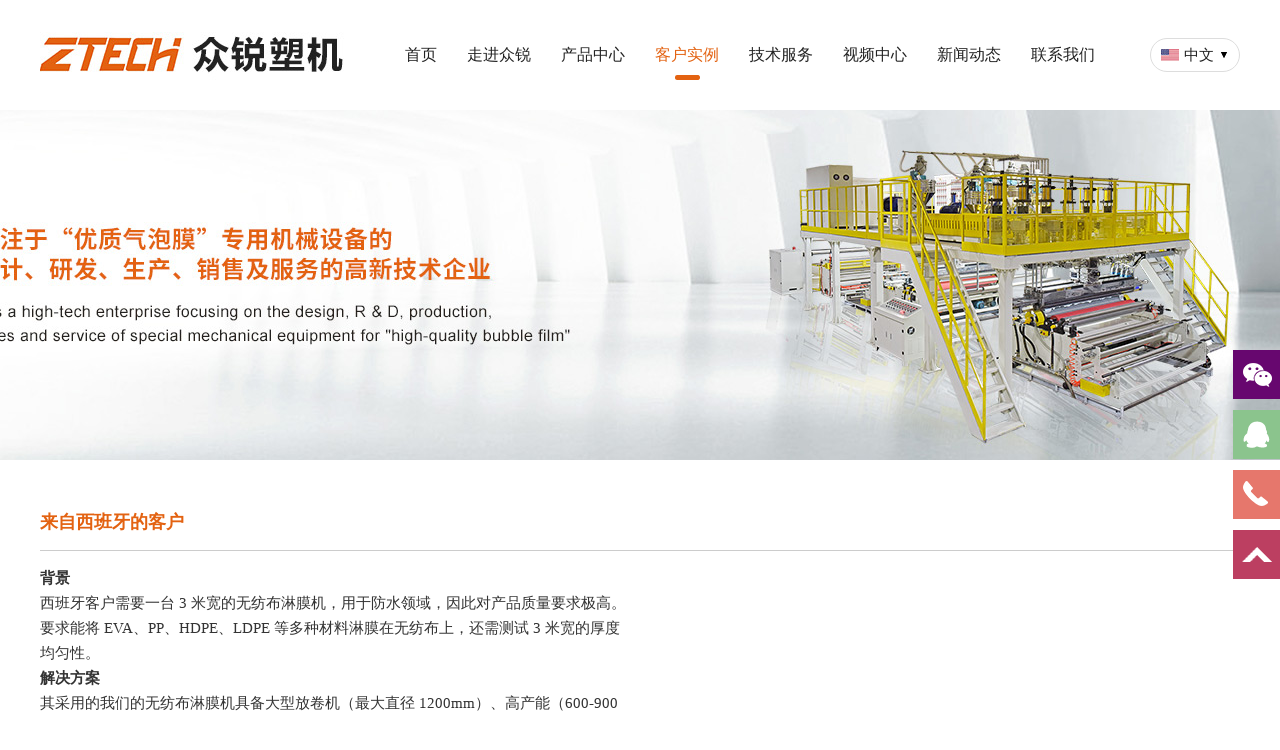

--- FILE ---
content_type: text/html;charset=utf-8
request_url: http://www.ztechmc.com/case.php?lan=cn
body_size: 13322
content:
<!DOCTYPE html>
<html xmlns="http://www.w3.org/1999/xhtml">
<head>
<meta http-equiv="Content-Type" content="text/html; charset=utf-8" />
<meta name="viewport" content="width=device-width, initial-scale=1.0, minimum-scale=1.0, maximum-scale=1.0, user-scalable=no">
<meta name="apple-touch-fullscreen" content="yes">
<meta name="apple-mobile-web-app-capable" content="yes">
<meta name="apple-mobile-web-app-status-bar-style" content="black">
<link rel="stylesheet" href="css/jquery.mmenu.all.css">
<link href="css/style.css" rel="stylesheet" type="text/css" />
<link rel="stylesheet" type="text/css" href="css/media.css" media="screen and (max-width:1200px)">
<link rel="shortcut icon" type="image/x-icon" href="favicon.ico">
<script src="js/jquery.min.js"></script>
<script type="text/javascript" src="js/jquery.SuperSlide.2.1.1.js"></script>
<script src="js/jquery.mmenu.all.js"></script>
<script src="js/TouchSlide.1.1.js"></script>
<script src="js/common.js"></script>
<script>
$(document).ready(function (){

    //判断ie的版本，如果小于10则弹出提示
	    var ie = (function () {
            if (document.all && !window.XMLHttpRequest) return 6;
            if (document.all && !document.querySelector) return 7;
            if (document.all && !document.addEventListener) return 8;
            if (document.all && !window.atob) return 9;
            if (document.all && document.addEventListener && window.atob) return 10;
            return 11;
    })();
    if(ie < 10)
    {
    	  alert('你的浏览器版本过低，请升级到ie10以上的版本浏览器或安装谷歌核心的浏览器，如360浏览器，qq浏览器，体验网站最佳效果！');
    }
 
})
</script><link rel="stylesheet" href="css/jquery.fancybox.css">
<script src="js/jquery.fancybox.min.js"></script>
<title>气垫膜机-气泡膜复合机-气泡膜机-气泡袋机-造粒机-广东众锐塑料机械科技有限公司</title>
<meta name="generator" content="" />
<meta name="author" content="" />
<meta name="keywords" content="气垫膜机,气泡膜复合机,气泡袋机,造粒机,众锐塑机,气泡膜（珍珠棉）制袋机,牛皮纸（PE共挤膜）气泡信封机" />
<meta name="description" content="广东众锐塑料机械科技有限公司产品有气垫膜机、气泡膜复合机、气泡膜机、气泡袋机、造粒机、气泡膜（珍珠棉）制袋机牛皮纸（PE共挤膜）气泡信封机等。众锐塑机是专注于“优质气泡膜”专用机械设备的设计、研发、生产、销售及服务的高新技术企业。众锐凭借在自动化领域的专业水平和成熟的技术，在工控领域迅速崛起。依靠科技求发展，不断为用户提供满意的高科技产品，是我们始终不变的追求。在充分引进吸收国外先进技术的基础上，已成功制造出多款不同系列的高产量高性能塑料机械。" />
</head>
<body>
<!--网站头部-->
<style>
     *
     {
        font-family:"微软雅黑";
     }
     .c_footbg .footfir .footnav dl
     {
          max-width:160px;
          margin-right:70px;
     }
     @media screen and (max-width:1400px)
    {
        .c_footbg .footfir .footinfo
        {
           max-width: 360px;
        }
    }
</style>
<!--电脑版顶部-->
<div class="c_headbg">
         <div class="head">
                 <div class="logo">
                           <a href="index.php?lan=cn">
                                   <img src="images/logo.jpg" alt="">
                           </a>
                 </div>
                 <div class="lancg">
                    <div class="qh">
                         <div class="map">
                                 <img src="images/map1.jpg" alt="">
                         </div>
                         <div class="lanqh">
                                  <a>中文</a>
                         </div> 
                         <div class="arr">
                                <img src="images/xiangxia.png" alt="">
                         </div>
                         <div class="lannav">
                                    <div class="xiang">
                                             <a href="index.php?lan=en">
                                                    English
                                             </a>  
                                    </div>
                                    <div class="xiang">
                                             <a href="http://bubble-filmline.ru/" target="_blank">
                                                    Russia
                                             </a> 
                                    </div>
                                    <div class="xiang">
                                             <a href="http://www.bubble-filmline.com.ar/ " target="_blank">
                                                    Spanish
                                             </a>
                                    </div>
                                </ul>
                         </div> 
                    </div>
                 </div>
                 <div class="nav">
                         <div class="xiang">
                                <a href="index.php?lan=cn" class="yijia ">
                                        首页
                                </a>
                         </div>
                         <div class="xiang">
                                <a href="about.php?lan=cn" class="yijia ">
                                        走进众锐
                                </a>
                                                                <div class="erjinav">
                                                                            <div class="zixiang">
                                                 <a href="about.php?cid=200&lan=cn" class="erjia">
                                                         公司简介                                                 </a>
                                        </div>
                                                                            <div class="zixiang">
                                                 <a href="about.php?cid=234&lan=cn" class="erjia">
                                                         销售网络                                                 </a>
                                        </div>
                                                                            <div class="zixiang">
                                                 <a href="about.php?cid=235&lan=cn" class="erjia">
                                                         办公规模                                                 </a>
                                        </div>
                                                                            <div class="zixiang">
                                                 <a href="about.php?cid=258&lan=cn" class="erjia">
                                                         生产规模                                                 </a>
                                        </div>
                                                                    </div>
                                                         </div>
                         <div class="xiang">
                                <a href="product.php?lan=cn" class="yijia ">
                                        产品中心
                                </a>
                                                                <div class="erjinav">
                                                                            <div class="zixiang">
                                                 <a href="product.php?cid=208&lan=cn" class="erjia">
                                                         气泡膜机生产线系列                                                 </a>
                                        </div>
                                                                            <div class="zixiang">
                                                 <a href="product.php?cid=209&lan=cn" class="erjia">
                                                         气泡膜制袋信封机系列                                                 </a>
                                        </div>
                                                                            <div class="zixiang">
                                                 <a href="product.php?cid=210&lan=cn" class="erjia">
                                                         气泡膜分切系列                                                 </a>
                                        </div>
                                                                            <div class="zixiang">
                                                 <a href="product.php?cid=237&lan=cn" class="erjia">
                                                         塑料造粒机系列                                                 </a>
                                        </div>
                                                                            <div class="zixiang">
                                                 <a href="product.php?cid=238&lan=cn" class="erjia">
                                                         塑料挤出机系列                                                 </a>
                                        </div>
                                                                    </div>
                                                         </div>
                         <div class="xiang">
                                <a href="case.php?lan=cn" class="yijia hover">
                                        客户实例
                                </a>
                                                         </div>
                         <div class="xiang">
                                <a href="service.php?lan=cn" class="yijia ">
                                        技术服务
                                </a>
                         </div>
                         <div class="xiang">
                                <a href="video.php?lan=cn" class="yijia ">
                                        视频中心
                                </a>
                                                         </div>
                         <div class="xiang">
                                <a href="news.php?lan=cn" class="yijia ">
                                        新闻动态
                                </a>
                                                                <div class="erjinav">
                                                                            <div class="zixiang">
                                                 <a href="news.php?cid=236&lan=cn" class="erjia">
                                                         展会信息                                                 </a>
                                        </div>
                                                                            <div class="zixiang">
                                                 <a href="news.php?cid=229&lan=cn" class="erjia">
                                                         公司新闻                                                 </a>
                                        </div>
                                                                            <div class="zixiang">
                                                 <a href="news.php?cid=230&lan=cn" class="erjia">
                                                         行业新闻                                                 </a>
                                        </div>
                                                                    </div>
                                                         </div>
                         <div class="xiang">
                                <a href="contact.php?lan=cn" class="yijia ">
                                        联系我们
                                </a>
                         </div>
                 </div>
                 <div class="clear"></div>
         </div>
</div>
<!--电脑版顶部 end-->
<!--手机版导航-->
<div class="m_head">
      <div class="logo">
           <img src="images/m_logo.jpg" />
      </div>
      <div class="navbtn">
          <div class="pic dakainavbtn">
                 <a href="#main_menu">
                     <img src="images/topbtn.png" />    
                 </a>
          </div>          
      </div>
      <div class="clear"></div>            
</div>
<div style="display:none;">
    <nav id="main_menu">
        <ul>
            <li>
                <a href="index.php?lan=cn">
                    首页
                </a>
            </li>
            <li>
                                      <span>走进众锐</span>
                      <div>
                          <ul>
                              <span style="white-space: pre"></span>
                                                         
                                        <li>
                                              <a href="about.php?cid=200&lan=cn">
                                                  公司简介                                              </a>
                                        </li>
                                                          
                                        <li>
                                              <a href="about.php?cid=234&lan=cn">
                                                  销售网络                                              </a>
                                        </li>
                                                          
                                        <li>
                                              <a href="about.php?cid=235&lan=cn">
                                                  办公规模                                              </a>
                                        </li>
                                                          
                                        <li>
                                              <a href="about.php?cid=258&lan=cn">
                                                  生产规模                                              </a>
                                        </li>
                                                            </ul>
                      </div>
                            </li>
            <li>
                                      <span>产品中心</span>
                      <div>
                          <ul>
                              <span style="white-space: pre"></span>
                                                         
                                        <li>
                                              <a href="product.php?cid=208&lan=cn">
                                                  气泡膜机生产线系列                                              </a>
                                        </li>
                                                          
                                        <li>
                                              <a href="product.php?cid=209&lan=cn">
                                                  气泡膜制袋信封机系列                                              </a>
                                        </li>
                                                          
                                        <li>
                                              <a href="product.php?cid=210&lan=cn">
                                                  气泡膜分切系列                                              </a>
                                        </li>
                                                          
                                        <li>
                                              <a href="product.php?cid=237&lan=cn">
                                                  塑料造粒机系列                                              </a>
                                        </li>
                                                          
                                        <li>
                                              <a href="product.php?cid=238&lan=cn">
                                                  塑料挤出机系列                                              </a>
                                        </li>
                                                            </ul>
                      </div>
                            </li>
            <li>
                                <a href="case.php?lan=cn">
                          客户实例
                </a>
                            </li>
            <li>
                <a href="service.php?lan=cn">
                    技术服务
                </a>
            </li>
            <li>
                                <a href="video.php?lan=cn">
                          视频中心
                </a>
                            </li>
            <li>
                                      <span>新闻动态</span>
                      <div>
                          <ul>
                              <span style="white-space: pre"></span>
                                                         
                                        <li>
                                              <a href="news.php?cid=236&lan=cn">
                                                  展会信息                                              </a>
                                        </li>
                                                          
                                        <li>
                                              <a href="news.php?cid=229&lan=cn">
                                                  公司新闻                                              </a>
                                        </li>
                                                          
                                        <li>
                                              <a href="news.php?cid=230&lan=cn">
                                                  行业新闻                                              </a>
                                        </li>
                                                            </ul>
                      </div>
                            </li>
             <li>
                <a href="contact.php?lan=cn">
                    联系我们
                </a>
            </li>
        </ul>
    </nav>  
</div>
<script>
jQuery(document).ready(function( $ ) {
    $("#main_menu").mmenu({
        navbar: {
            title: '众锐'
        },
        "slidingSubmenus": false,
        extensions: ["position-right","theme-dark"]
    });
});
</script>
<!--手机版导航 end--><!--网站头部end-->
<!--网站banner图-->
<div id="banner" class="banner">
      <div class="prev"></div>
      <div class="next"></div>
      <div class="hd" style="display:none;">
            <ul>        
                    
                          <li></li>
                            </ul>
      </div>
      <div class="bd">
            <ul>
                 
                      <li style="background:url(uploads/image/20220423/1650717286.jpg) no-repeat center center;">
                                                    </li>  
                          </ul>
      </div>
</div>
<script type="text/javascript">
       jQuery(".banner").slide({
          mainCell:".bd ul",
          interTime:4000,
          autoPlay:true
       });
</script>

<!--手机版-->
<div id="m_banner" class="m_banner">
      <div class="hd" style="display:none;">
            <ul>        
            </ul>
      </div>
      <div class="bd">
            <ul>
                 
                      <li>
                            <a  target="_blank">
                                     <img src="uploads/image/20220427/1651029535.jpg" alt="">
                            </a>
                      </li>  
                          </ul>
      </div>
</div>
<script>
   TouchSlide({ 
        slideCell:"m_banner",
        titCell:".hd ul", //开启自动分页 autoPage:true ，此时设置 titCell 为导航元素包裹层
        mainCell:".bd ul", 
        effect:"leftLoop", 
        interTime:4000,
        autoPlay:false,//自动播放
        autoPage:true, //自动分页
   });
</script>
<!--手机版 end--><!--网站banner图 end-->
 
<script>
    $(document).ready(function (){

            //菜单高度
            var insnavHeight = $(".insnav").height();
            var insnavbgHeight = insnavHeight - 20;
            $(".insnavbg").height(insnavbgHeight);
    })
</script><div class="insxx">
        <div class="m_classname">
              客户实例        </div>
		    <div class="inscaselist">
                                    <div class="xiang">
                               <div class="tit">
                                     来自西班牙的客户                               </div>
                               <div class="contpic">
                                       <div class="insxxcontent">
                                             <strong>背景</strong><br />
西班牙客户需要一台 3 米宽的无纺布淋膜机，用于防水领域，因此对产品质量要求极高。要求能将 EVA、PP、HDPE、LDPE 等多种材料淋膜在无纺布上，还需测试 3 米宽的厚度均匀性。<br />
<strong>解决方案</strong><br />
其采用的我们的无纺布淋膜机具备大型放卷机（最大直径 1200mm）、高产能（600-900 公斤 / 小时产量）、宽幅规格（最大工作宽度 3000mm）、多材料适配（兼容 PP/LDPE/HDPE）、通过 T 模头实现精密涂布以确保均匀淋膜、智能 OC-X 射线厚度监控及带气候控制的风冷电气柜。<br />
<strong>优势</strong><br />
该设备满足防水用无纺布对多种材料淋膜的高质量要求，通过精密涂布和智能监控保障 3 米宽的厚度均匀性，且产能高，全面满足客户需求。<br />
&nbsp;<br />
<img alt="" src="/uploads/image/20250927/1758970819.png" /><br />                                       </div>
                                       <div class="pic">
                                             <img src="" alt="">
                                       </div>                                    
                               </div>
                      </div>
                                    <div class="xiang">
                               <div class="tit">
                                     来自捷克的客户                               </div>
                               <div class="contpic">
                                       <div class="insxxcontent">
                                             <strong>背景</strong><br />
捷克客户需一款高产能气泡膜生产设备，具体参数要求如下：厚度达 500公斤 / 小时，每小时产量不低于 600 公斤，运行速度需稳定在 70-80 米 / 分钟。<br />
<strong>解决方案</strong><br />
针对客户需求，我们对设备核心部件进行专项升级：采用大规格螺杆设计，并配置分区温控风机系统，对螺杆各温区实施精准冷却，以此保障高产能稳定输出；同时，通过增大花辘直径，强化辊体散热效率，进一步优化冷却效果。<br />
<strong>优势</strong><br />
全面满足客户对高产能、高速度及特定厚度的严苛要求，确保生产过程持续稳定，显著提升单位时间内的生产效能，为客户创造更高产值。<br />
<br />
<img alt="" src="/uploads/image/20250927/1758971664.png" />                                       </div>
                                       <div class="pic">
                                             <img src="" alt="">
                                       </div>                                    
                               </div>
                      </div>
                                    <div class="xiang">
                               <div class="tit">
                                     来自英国的客户                               </div>
                               <div class="contpic">
                                       <div class="insxxcontent">
                                             <strong>背景</strong><br />
英国客户需要一台速度达每分钟 70 米以上的高速大型气泡膜机，但其厂房空间受限，故而需要紧凑型的高速气泡膜机。此外，该客户还要求设备具备双向收卷功能，可实现气泡膜的内外交替收卷。<br />
<strong>解决方案</strong><br />
针对厂房空间问题，我们采用横向平台式结构设计，实现空间的高效利用；同时，专项研发双向收卷机构，精准契合客户对内外收卷的功能需求，且确保设备运行速度达到每分钟 70 米以上。<br />
<strong>优势</strong><br />
紧凑型结构与有限的厂房空间高度适配，双向收卷功能提升了生产操作的灵活性，每分钟 70 米以上的速度保障了较高的生产效率，全面满足客户的生产诉求<br />
<br />
<img alt="" src="/uploads/image/20250927/1758974561.png" />                                       </div>
                                       <div class="pic">
                                             <img src="" alt="">
                                       </div>                                    
                               </div>
                      </div>
                                    <div class="xiang">
                               <div class="tit">
                                     来自巴西的客户                               </div>
                               <div class="contpic">
                                       <div class="insxxcontent">
                                             <strong>背景</strong><br />
巴西客户要求定制宽度为 4.2 米的蓝色气泡膜泳池布，该尺寸在气泡膜制造领域属于前所未有的超级宽度规格，对材料均一性及结构稳定性构成重大技术挑战。<br />
<strong>解决方案</strong><br />
针对宽度引发的材料不均问题，我们采用具备微米级公差控制的精加工膜头，确保熔体在 4.2 米全幅范围内实现均匀分布；同时，生产线集成反向收卷机构，使气泡在收卷过程中保持外部朝向，可直接进入销售环节，无需额外加工工序。<br />
<strong>优势</strong><br />
通过先进膜头技术成功生产出 4.2 米超级宽度的蓝色气泡膜泳池布，产品具备卓越的尺寸稳定性与材料均一性；反向收卷结构优化了产后物流流程，实现即时商业化，在产品性能与运营效率两方面全面满足客户的专项需求。<br />
<br />
<img alt="" src="/uploads/image/20250927/1758971023.png" />                                       </div>
                                       <div class="pic">
                                             <img src="" alt="">
                                       </div>                                    
                               </div>
                      </div>
                                    <div class="xiang">
                               <div class="tit">
                                     来自法国的客户                               </div>
                               <div class="contpic">
                                       <div class="insxxcontent">
                                             <p>
	<strong>背景</strong><br />
法国客户需 3 米、5 米、10 米、20 米、25 米无芯小卷气泡膜，带收缩膜和贴标功能。
</p>
<p>
	<strong>解决方案</strong><br />
购入 ZT160-APC 全自动无芯复卷机（集成生产线一部分）：<br />
无芯复卷：3-30 米长度（最大 600mm），兼容胶带，无需纸芯。<br />
自动贴标：高速 A4 贴标机，配热熔胶。<br />
智能收缩隧道：精确控温，可调气流，实现无气泡密封。<br />
<strong>优势</strong><br />
高端的ZT160-APC全自动无芯复卷机帮助客户解决手动复卷和包装问题，节省成本与空间，高效功能提升利润。<br />
<br />
<img alt="" src="/uploads/image/20250927/1758976532.png" />
</p>                                       </div>
                                       <div class="pic">
                                             <img src="" alt="">
                                       </div>                                    
                               </div>
                      </div>
                                    <div class="xiang">
                               <div class="tit">
                                     来自意大利的客户                               </div>
                               <div class="contpic">
                                       <div class="insxxcontent">
                                             <strong>背景</strong><br />
意大利客户要求机械上配备 3 组花辘，实现不同模具的快速灵活切换。此外，需不使用副挤出机，通过热辊方式直接复合珍珠棉（EPE）材料，以节约一层 PE 材料。<br />
<strong>解决方案</strong><br />
我们为机械集成 3 组高精度花辘，配备快换更换机构，可在10 分钟内完成模具切换，保障不同生产规格的高效转换。同时，研发具备精密控温（±1℃）与压力调节功能的热辊复合系统，替代副挤出机，通过热活化作用直接实现珍珠棉材料的复合，省去作为粘合介质的额外 PE 层。<br />
<strong>优势</strong><br />
3 组花辘的快换功能满足客户灵活切换生产的需求，无副挤出机的热辊复合技术不仅节省 PE 材料成本，还减少生产工序，提升整体生产效率，且保证珍珠棉材料复合质量稳定。<br />
<br />
<img alt="" src="/uploads/image/20250927/1758973307.png" /><br />
<br />                                       </div>
                                       <div class="pic">
                                             <img src="" alt="">
                                       </div>                                    
                               </div>
                      </div>
                                    <div class="xiang">
                               <div class="tit">
                                     来自美国的客户                               </div>
                               <div class="contpic">
                                       <div class="insxxcontent">
                                             <strong>背景</strong><br />
美国客户希望采用 ABA 共挤出分配技术制作 6 层组合的气泡膜，目的是增加气泡膜的硬度和手感，使其能适用于制作气泡膜信封袋。这对气泡膜的结构稳定性和材料性能有特定要求。<br />
<strong>解决方案</strong><br />
我们运用 ABA 共挤出分配技术生产 6 层组合气泡膜。该技术可对各层材料进行合理分配，外层采用硬度较高的材料以增强气泡膜的整体刚性，内层选用韧性较好的材料以改善手感。通过精准控制挤出过程，使各层紧密结合，保证 6 层结构的稳定性，所生产的气泡膜满足制作气泡膜信封袋的性能需求。<br />
<strong>优势</strong><br />
采用 ABA 共挤出分配技术生产的 6 层组合气泡膜，其硬度和手感较传统气泡膜有显著提升，能很好地满足气泡膜信封袋的生产需求，为客户提供了高品质的包装材料，助力其在包装领域扩大市场份额。<br />
<br />
<img alt="" src="/uploads/image/20250927/1758968271.png" />                                       </div>
                                       <div class="pic">
                                             <img src="" alt="">
                                       </div>                                    
                               </div>
                      </div>
                                    <div class="xiang">
                               <div class="tit">
                                     来自印度的客户                               </div>
                               <div class="contpic">
                                       <div class="insxxcontent">
                                             <strong>背景</strong><br />
印度客户需要气泡膜，原料需使用 100% PP 和回收料，且要制成气泡膜片材。<br />
<strong>解决方案</strong><br />
我们改良了螺杆设计以适用 100% PP，并采用高低 膜头保证冷却。解决方案包括：<br />
.可持续材料：100% PP 或回收 PP（环保）。<br />
.先进生产：双膜头确保厚度均匀 + 快速冷却。<br />
.广泛应用：30-1000GSM 范围，气泡膜稳定。<br />
<strong>优势</strong><br />
满足客户对气泡膜材料和片材的要求，保证气垫膜板材产品质量稳定，拓宽了应用场景。<br />
<br />
<img alt="" src="/uploads/image/20250927/1758974164.png" /><br />                                       </div>
                                       <div class="pic">
                                             <img src="" alt="">
                                       </div>                                    
                               </div>
                      </div>
                                    <div class="xiang">
                               <div class="tit">
                                     来自土耳其的客户                               </div>
                               <div class="contpic">
                                       <div class="insxxcontent">
                                             <strong>背景</strong><br />
土耳其客户要求一次性制作 7 层气泡膜，且使用 2.5 米宽的机械。<br />
<strong>解决方案</strong><br />
我们采用先进技术，确保客户能够完美做出 7 层气泡膜。这些技术包括对挤出过程的精准控制、各层材料分布的优化，以及针对 2.5 米宽度的稳定控制体系，共同保障了 7 层气泡膜的均匀性和结构稳定性。<br />
<strong>优势</strong><br />
成功满足客户一次性生产 7 层、2.5 米宽气泡膜的需求，所产气泡膜层间粘合性优良、宽度一致，为客户的生产需求提供了可靠解决方案。<br />
<br />
<img alt="" src="/uploads/image/20250927/1758974557.png" />                                       </div>
                                       <div class="pic">
                                             <img src="" alt="">
                                       </div>                                    
                               </div>
                      </div>
                                    <div class="xiang">
                               <div class="tit">
                                     来自阿根廷的客户                               </div>
                               <div class="contpic">
                                       <div class="insxxcontent">
                                             <strong>背景</strong><br />
由于南美地区人工成本较高，阿根廷客户要求实现气泡膜厚度的精确自动化计算，希望设备能按设定参数（如 28 克 / 平方米）自动精准产出对应厚度的气泡膜，同时期望通过高效的物料管理降低生产成本与人工成本。<br />
<strong>解决方案</strong><br />
我们在生产线中集成了意大利称重系统，实现气泡膜厚度的精确自动化控制。该系统可根据设定的每平方米重量（如 28g/m²）自动调节生产参数，确保产出厚度与预设值高度吻合；同时，系统配备四色混料功能，支持不同生产配方的灵活切换，通过自动化完成物料配比与厚度控制，大幅减少人工干预。<br />
<strong>优势</strong><br />
意大利称重系统实现了气泡膜厚度的精准自动化控制，杜绝人工计算误差，保证产品一致性稳定；四色混料功能适配多样化生产配方，减少物料浪费，显著降低人工成本，在提升生产效率的同时降低综合成本，完美契合南美高人工成本环境下客户的核心需求。<br />
<br />
<img alt="" src="/uploads/image/20250927/1758974383.png" />                                       </div>
                                       <div class="pic">
                                             <img src="" alt="">
                                       </div>                                    
                               </div>
                      </div>
                                    <div class="xiang">
                               <div class="tit">
                                     来自印度的客户                               </div>
                               <div class="contpic">
                                       <div class="insxxcontent">
                                             <strong>背景</strong><br />
印度客户计划采用质量较差的 100% 回收 PP 料（呈灰色），以最大限度降低原料成本，同时要求将产品加工为长度固定为 2 米的气泡膜板材。<br />
<strong>解决方案</strong><br />
我们实施针对性工艺优化以适配 100% 回收 PP 料，通过改良螺杆设计与强化过滤系统，解决材料杂质多、熔体稳定性差等问题，确保在低质原料条件下仍能稳定生产灰色气泡膜；同时，生产线集成高精度伺服驱动切割机构，可将气泡膜精准分切为 2 米长的板材，尺寸公差控制在 ±5mm 以内。<br />
<strong>优势</strong><br />
优化后的工艺成功实现 100% 回收 PP 料的高效利用，为客户降低 30% 原料成本；精密切割系统确保 2 米长度规格严格达标，且灰色气泡膜板材生产稳定，在满足客户降本目标的同时保障基本产品性能，提升整体生产经济性。<br />
<br />
<img alt="" src="/uploads/image/20250927/1758976007.png" />                                       </div>
                                       <div class="pic">
                                             <img src="" alt="">
                                       </div>                                    
                               </div>
                      </div>
                      </div>
        <div class="switch"><label>第<span>1/1</span>页&nbsp;共<span>11</span>条记录</label></div>    
</div>
<!--网站底部-->
<div class="c_footbg">
      <div class="footfir">
             <div class="footnav">
                    <dl>
                           <dt class="footbigtit">关于我们</dt>
                                                            <dd>
                                        <a href="about.php?cid=200&lan=cn">
                                               公司简介                                        </a>
                                 </dd>
                                                            <dd>
                                        <a href="about.php?cid=234&lan=cn">
                                               销售网络                                        </a>
                                 </dd>
                                                            <dd>
                                        <a href="about.php?cid=235&lan=cn">
                                               办公规模                                        </a>
                                 </dd>
                                                            <dd>
                                        <a href="about.php?cid=258&lan=cn">
                                               生产规模                                        </a>
                                 </dd>
                                               </dl>
                    <dl>
                           <dt class="footbigtit">产品中心</dt>
                                                            <dd>
                                        <a href="product.php?cid=208&lan=cn">
                                               气泡膜机生产线系列                                        </a>
                                 </dd>
                                                            <dd>
                                        <a href="product.php?cid=209&lan=cn">
                                               气泡膜制袋信封机系列                                        </a>
                                 </dd>
                                                            <dd>
                                        <a href="product.php?cid=210&lan=cn">
                                               气泡膜分切系列                                        </a>
                                 </dd>
                                                            <dd>
                                        <a href="product.php?cid=237&lan=cn">
                                               塑料造粒机系列                                        </a>
                                 </dd>
                                                            <dd>
                                        <a href="product.php?cid=238&lan=cn">
                                               塑料挤出机系列                                        </a>
                                 </dd>
                                               </dl>
                    <dl>
                           <dt class="footbigtit">新闻动态</dt>
                                                            <dd>
                                        <a href="news.php?cid=236&lan=cn">
                                               展会信息                                        </a>
                                 </dd>
                                                            <dd>
                                        <a href="news.php?cid=229&lan=cn">
                                               公司新闻                                        </a>
                                 </dd>
                                                            <dd>
                                        <a href="news.php?cid=230&lan=cn">
                                               行业新闻                                        </a>
                                 </dd>
                                               </dl>
             </div>
             <div class="footinfo">
                     <div class="footbigtit">联系我们</div>
                     <div class="info">
                           <div class="xiang addxiang">
                                 地址：广东省佛山市顺德区伦教镇伦教街道熹涌村羊大路4号之十三 528308                           </div>
                           <div class="xiang telxiang">
                                 电话：0757-22817002                           </div>
                           <div class="xiang webxiang">
                                 网址：WWW.ZTECHMC.COM                           </div>
                     </div>
             </div>
             <div class="code">
                     <div class="xiang">
                              <div class="pic">
                                     <img src="uploads/image/20220423/1650684793.jpg" alt="">
                              </div>
                              <div class="wenzi">
                                     微信扫码关注                              </div>
                     </div>
                                          <div class="xiang">
                              <div class="pic">
                                     <img src="uploads/image/20220423/1650682028.jpg" alt="">
                              </div>
                              <div class="wenzi">
                                     FACEBOOK                              </div>
                     </div>
             </div>
             <div class="clear"></div>
      </div>
      <div class="footline"></div>
      <div class="footsec">
                   <div class="xiang">
                        版权所有： 广东众锐塑料机械科技有限公司                   </div>
                   <div class="xiang">
                        <a href="https://beian.miit.gov.cn/" target="_blank">粤ICP备19091750号</a>
                   </div>
                   <div class="xiang">
                        技术支持: <a href="http://www.sowho.cn" target="_blank">搜虎网络</a>
                   </div> 
      </div>
</div>
<!--手机版底部-->
<div class="m_foot">
      <div class="foot">
          <p>地址：广东省佛山市顺德区伦教镇伦教街道熹涌村羊大路4号之十三 528308</p>
          <p>电话：0757-22817002</p>
          <p>网址：WWW.ZTECHMC.COM</p>
          <p>版权所有：版权所有： 广东众锐塑料机械科技有限公司</p> 
          <p>
                                  备案号：<a href="https://beian.miit.gov.cn/">粤ICP备19091750号</a>
                        </p>               
          <p>技术支持：<a href="http://www.sowho.cn" target="_blank">搜虎网络</a></p>  
      </div>
      <!--固定网站底部-->
      <div id="footnavgu">
         <ul>
            <li>
                <a href="index.php?lan=cn">
                       <img src="images/footer_nav_01.png">
                       <p>网站首页</p>
                </a>
             </li>
             <li>
                  <a href="#main_menu">
                       <img src="images/footer_nav_04.png">
                       <p>菜单导航</p>
                  </a>
             </li>
             <li>
                  <a href="index.php?lan=en">
                       <img src="images/footer_nav_02.png">
                       <p>English</p>
                  </a>
             </li>
         </ul>
      </div>
      <!--固定网站底部 end-->  
</div>
<!--手机版底部 end-->
<!--客服-->
<div id="service">
          <ul>
                <li> 
                    <a href="javascript:void(0)" class="weixin_area"> 
                        <img src="images/l02.png" width="47" height="49" class="shows" /> 
                        <img src="images/a.png" width="57" height="49" class="hides" /> 
                        <img src="uploads/image/20220423/1650684793.jpg" width="145" class="weixin" style="display:none;margin:-100px 57px 0 0" /> 
                    </a> 
                </li>
                <li> 
                    <a href="http://wpa.qq.com/msgrd?v=3&uin=&site=qq&menu=yes" target="_blank">
                    <div class="hides" style="width:161px;display:none;" id="qq">
                        <div class="hides" id="p1"> <img src="images/ll04.png"> </div>
                        <div class="hides" id="p2">
                              <span style="color:#FFF;font-size:13px">
                                                                  </span> 
                        </div>
                    </div>
                    <img src="images/l04.png" width="47" height="49" class="shows" /> </a> 
                </li>
                <li id="tel"> <a href="javascript:void(0)">
                    <div class="hides" style="width:161px;display:none;" id="tels">
                        <div class="hides" id="p1"> <img src="images/ll05.png"> </div>
                        <div class="hides" id="p3"><span style="color:#FFF;font-size:12px">
                              0757-22817002                        </span> </div>
                    </div>
                    <img src="images/l05.png" width="47" height="49" class="shows" /> </a> </li>
                <li id="btn"> <a id="top_btn">
                    <div class="hides" style="width:161px;display:none"> <img src="images/ll06.png" width="161" height="49" /> </div>
                    <img src="images/l06.png" width="47" height="49" class="shows" /> </a> </li>
        </ul>
</div>
<script type="text/javascript">
            $(function() {
                $("#service a").hover(function() {
                    if ($(this).prop("className") == "weixin_area") {
                        $(this).children("img.hides").show();
                    } else {
                        $(this).children("div.hides").show();
                        $(this).children("img.shows").hide();
                        $(this).children("div.hides").animate({marginRight: '0px'}, '0');
                    }
                }, function() {
                    if ($(this).prop("className") == "weixin_area") {
                        $(this).children("img.hides").hide();
                    } else {
                        $(this).children("div.hides").animate({marginRight: '-163px'}, 0, function() {
                            $(this).hide();
                            $(this).next("img.shows").show();
                        });
                    }
                });

                $("#top_btn").click(function() {
                    $("html,body").animate({scrollTop: 0}, 600);
                });

                //右侧导航 - 二维码
                $(".weixin_area").hover(function() {
                    $(this).children(".weixin").show();
                },function(){
                    $(this).children(".weixin").hide();
                })
            });
</script>
<!--客服 end--><!--网站底部end-->
</body>
</html>

--- FILE ---
content_type: text/css
request_url: http://www.ztechmc.com/css/style.css
body_size: 10427
content:
/**网站全局css**/
* 
{
	margin: 0;
	padding: 0;
	word-break: break-word;
}
body 
{	
	color: #222;
	background: white;
	margin:auto; 
	min-width:1400px;
}
p 
{
	color: #222;
}
a 
{
	text-decoration: none;
	color: #222;
}
li 
{
	list-style: none;
}
img 
{
	border: none;
	display:block;
}
.clear 
{
	clear: both;
}
.fl
{
	float:left;
}
.fr
{
	float:right;
}
.height30
{
	height:30px;
}
.height40
{
	height:40px;
}
.huibg
{
	background:#f9f9f9;
}
@media screen and (max-width:1400px)
{
	body 
	{
		 min-width:1200px;
	}
}
/**网站全局css end**/
/**banner.php**/
.banner
{
	width:100%;
	height:auto;
	overflow:hidden;
	position: relative;
}
.banner .prev
{
	display: none;
}
.banner .next
{
	display: none;
}
.banner .bd
{
	width:100%;
	height:auto;
	overflow:hidden;
}
.banner .bd ul li
{
	height:350px;
}
.banner .bd ul li a
{
	display:block;
}
.banner .hd
{
	width:100%;
	position: absolute;
	bottom:20px;
	overflow:hidden;
	font-size:0px;
	left:0px;
	text-align: center;
}
.banner .hd li
{
	display: inline-block;
	vertical-align: middle;
	width:10px;
	height:10px;
	box-sizing: border-box;
	border-radius:50%;
	margin-left:5px;
	margin-right:5px;
	border:2px solid #e36211;
}
.banner .hd li.on
{
	background:#e36211;
}
.m_banner
{
	display:none;
}
/**banner.php end**/
/**head.php**/
.c_headbg
{
	width:100%;
	height:110px;
}
.c_headbg .head
{
	width:1600px;
	margin:auto;
	height:100%;
}
.c_headbg .head .logo
{
	width:310px;
	height:100px;
	float:left;
}
.c_headbg .head .logo a
{
	display:block;
	overflow:hidden;
}
.c_headbg .head .logo img
{
	width:100%;
	height:100%;
}
.c_headbg .head .nav
{
	float:right;
	height:110px;
}
.c_headbg .head .nav .xiang
{
	  height:110px;
	  float:left;
	  position: relative;
}
.c_headbg .head .nav .xiang a.yijia
{
	display:block;
	font-size:16px;
	line-height:110px;
	position:relative;
	padding-left:25px;
	padding-right:25px;
	text-transform: uppercase;
	transition: 1s;
}
.c_headbg .head .nav .xiang:hover a.yijia
{
	color:#e36211;
}
.c_headbg .head .nav .xiang a.hover
{
	color:#e36211;
}
.c_headbg .head .nav .xiang a.yijia:after
{
	content:'';
	position: absolute;
	z-index:10;
	width:25px;
	background:#fff;
	height:5px;
	border-radius:2.5px;
	top:75px;
	left:calc(50% - 12.5px);
	transition: 1s;
}
.c_headbg .head .nav .xiang:hover a.yijia:after
{
	background:#e36211;
}
.c_headbg .head .nav .xiang a.hover:after
{
	background:#e36211;
}
.c_headbg .head .nav .xiang .erjinav
{
	position: absolute;
	top:110px;
	left:calc(50% - 100px);
	z-index:100;
	box-sizing: border-box;
	border:1px solid #ddd;
	width:200px;
	background:rgba(255,255,255,0.9);
	display:none;
}
.c_headbg .head .nav .xiang .erjinav .zixiang
{
	width:100%;
	height:auto;
	border-bottom:1px solid #ddd;
}
.c_headbg .head .nav .xiang .erjinav .zixiang:last-child
{
	border:0px;
}
.c_headbg .head .nav .xiang .erjinav .zixiang a.erjia
{
	display:block;
	width:100%;
	height:auto;
	font-size:15px;
	text-align:center;
	line-height:20px;
	padding-top:10px;
	padding-bottom:10px;
	transition: 1s;
}
.c_headbg .head .nav .xiang .erjinav .zixiang:hover a.erjia
{
	background:#e36211;
	color:#fff;
}
.c_headbg .head .lancg
{
	float:right;
	height:34px;
	margin-top:38px;
	margin-left:80px;
}
.c_headbg .head .lancg .qh
{
	border:1px solid #ddd;
	border-radius: 17px;
	padding-left:10px;
	padding-right:10px;
	height:34px;
	box-sizing: border-box;
	position: relative;
}
.c_headbg .head .lancg .qh .map
{
	width:18px;
	height:12px;
	float:left;
	margin-top:10px;
}
.c_headbg .head .lancg .qh .map img
{
	width:100%;
	height:100%;
}
.c_headbg .head .lancg .qh .lanqh
{
	float:left;
	height:20px;
	font-size:16px;
	line-height:20px;
	margin-top:6px;
	margin-left:5px;
	margin-right:5px;
	font-size:15px;
}
.c_headbg .head .lancg .qh .arr
{
	width:10px;
	height:10px;
	background:url('../images/xiangxia.png') no-repeat center center;
	float:left;
	margin-top:11px;
}
.c_headbg .head .lancg .qh .arr img
{
	width:100%;
	height:100%;
}
.c_headbg .head .lancg .qh .lannav
{
	width:100%;
	height:auto;
	overflow:hidden;
	position: absolute;
	top:30px;
	left:0px;
	z-index:10;
	border:1px solid #ddd;
	border-bottom:0px;
	border-radius:5px;
	background:#fff;
	display:none;
}
.c_headbg .head .lancg .qh:hover .lannav
{
	display:block;
}
.c_headbg .head .lancg .qh .lannav .xiang
{
	width:100%;
	border-bottom:1px solid #ddd;
}
.c_headbg .head .lancg .qh .lannav .xiang a
{
	width:100%;
	height:auto;
	overflow:hidden;
	font-size:15px;
	line-height:30px;
	text-align: center;
	display: block;
	transition: 1s;
}
.c_headbg .head .lancg .qh .lannav .xiang:hover a
{
	color:#e36211;
}
.m_head
{
	display:none;
}
@media screen and (max-width:1600px)
{
	   .c_headbg .head
	   {
	   	     width:1400px;
	   }
}
@media screen and (max-width:1400px)
{
	   .c_headbg .head
	   {
	   	     width:1200px;
	   }
	   .c_headbg .head .lancg
	   {
			margin-left:40px;
	   }
	   .c_headbg .head .nav .xiang a.yijia
	   {
			padding-left:15px;
			padding-right:15px;
	   }
}
/**head.php end**/
/**foot.php**/
.c_footbg
{
	width:100%;
	height:auto;
	background:url('../images/footbg.jpg') no-repeat center center;
	background-size:cover !important;
}
.c_footbg .footfir
{
	width:1400px;
	margin:auto;
	padding-top:50px;
	padding-bottom:50px;
}
.c_footbg .footfir .footnav
{
	float:left;
	overflow:hidden;
}
.c_footbg .footbigtit
{
	font-size:18px;
	color:#fff;
	overflow:hidden;
	line-height:20px;
	margin-bottom:20px;
}
.c_footbg .footfir .footnav dl
{
	float:left;
	overflow:hidden;
	max-width:140px;
	margin-right:50px;
}
.c_footbg .footfir .footnav dl dd
{
	overflow:hidden;
	margin-bottom:20px;
}
.c_footbg .footfir .footnav dl dd a
{
	font-size:16px;
	color:#999;
	line-height:20px;
}
.c_footbg .footfir .footinfo
{
	float:left;
	overflow:hidden;
	max-width: 490px;
}
.c_footbg .footfir .footinfo .info
{
	overflow:hidden;
}
.c_footbg .footfir .footinfo .info .xiang
{
	font-size:16px;
	color:#999;
	line-height:20px;
	margin-bottom:20px;
	box-sizing: border-box;
	padding-left:25px;
}
.c_footbg .footfir .footinfo .info .addxiang
{
	background:url('../images/foottb1.png') no-repeat left top;
}
.c_footbg .footfir .footinfo .info .telxiang
{
	background:url('../images/foottb2.png') no-repeat left top;
}
.c_footbg .footfir .footinfo .info .webxiang
{
	background:url('../images/foottb3.png') no-repeat left top;
}
.c_footbg .footfir .code
{
	float:right;
	overflow:hidden;
	width:290px;
	font-size:0px;
	text-align: right;

}
.c_footbg .footfir .code .xiang
{
	display: inline-block;
	width:120px;
	vertical-align: top;
	margin-left:50px;
	margin-bottom:50px;
}
.c_footbg .footfir .code .xiang:last-child
{
	margin-bottom:0px;
}
.c_footbg .footfir .code .xiang:nth-child(2n-1)
{
	margin-left:0px;
}
.c_footbg .footfir .code .xiang .pic
{
	width:120px;
	overflow:hidden;
}
.c_footbg .footfir .code .xiang .pic img
{
	width:120px;
	height:120px;
}
.c_footbg .footfir .code .xiang .wenzi
{
	font-size:16px;
	color:#fff;
	line-height:20px;
	margin-top:10px;
	text-align:center;
}
.c_footbg .footline
{
	width:100%;
	height:1px;
	background:#666;
	overflow:hidden;
}
.c_footbg .footsec
{
	width:1400px;
	margin:auto;
	display: flex;
	justify-content: space-between;
	padding-top:15px;
	padding-bottom:15px;
}
.c_footbg .footsec .xiang
{
	font-size:14px;
	color:#fff;
	overflow:hidden;
}
.c_footbg .footsec .xiang a
{
	color:#fff;
}
.m_foot
{
	display:none;
}
@media screen and (max-width:1400px)
{
	  .c_footbg .footfir 
	  {
	  	  width:1200px;
	  }
	  .c_footbg .footfir .footinfo
	  {
	  	 max-width: 300px;
	  }
	  .c_footbg .footfir .footnav dl
	  {
	  	  margin-right:50px !important;
	  }
	  .c_footbg .footsec
	  {
	  	   width:1200px;
	  }
}
/**foot.php end**/
/**index.php**/
/**banner.php**/
.c_indbanner
{
	width:100%;
	height:auto;
	overflow:hidden;
	position: relative;
	max-width:1920px;
	margin:auto;
}
.c_indbanner .prev
{
	display: none;
}
.c_indbanner .next
{
	display: none;
}
.c_indbanner .bd
{
	width:100%;
	height:auto;
	overflow:hidden;
}
.c_indbanner .bd ul li
{
	width:1400px;
	margin:auto;
	height:787.5px;
	overflow:hidden;
}
.c_indbanner .bd ul li a
{
	display:block;
}
.c_indbanner .hd
{
	width:100%;
	position: absolute;
	bottom:20px;
	overflow:hidden;
	font-size:0px;
	left:0px;
	text-align: center;
	z-index:1000;
}
.c_indbanner .hd li
{
	display: inline-block;
	vertical-align: middle;
	width:10px;
	height:10px;
	box-sizing: border-box;
	border-radius:50%;
	margin-left:5px;
	margin-right:5px;
	border:2px solid #e36211;
}
.c_indbanner .hd li.on
{
	background:#e36211;
}
.m_indbanner
{
	display:none;
}
/**banner.php end**/
.indblockbg
{
	width:100%;
	height:auto;
	overflow:hidden;
	padding-top:70px;
	padding-bottom:70px;
}
.indblock
{
	width:1400px;
	height:auto;
	margin:auto;
}
.indbigtit
{
	height:80px;
	overflow:hidden;
	position: relative;
}
.indbigtit .en
{
	font-size: 60px;
	line-height:62px;
	text-transform: uppercase;
	font-weight: bold;
	color:#f8f8f8;
	font-family: 'Arial';
	text-overflow: ellipsis;
	overflow:hidden;
	white-space:nowrap;
}
.indbigtit .qita
{
	position: absolute;
	bottom:0px;
	font-size:30px;
	line-height:32px;
	color:#222;
	bottom:10px;
	text-overflow: ellipsis;
	overflow:hidden;
	white-space:nowrap;
}
.indmore
{
	width:150px;
	height:45px;
	overflow:hidden;
}
.indmore a
{
	 display:block;
	 width:100%;
	 height:100%;
	 line-height:45px;
	 font-size:16px;
	 box-sizing: border-box;
	 color:#fff;
	 background:url('../images/indmore.jpg') no-repeat center center;
	 padding-left:15px;
	 transition: 1s;
}
.indmore a:hover
{
	border-radius:22.5px;
}
@media screen and (max-width:1400px)
{
	.indblock
	{
		width:1200px;
	}
}
/**网站首页视频**/
.c_indvideo
{
	width:100%;
	height:auto;
	position: relative;
	overflow:hidden;
}
.c_indvideo .video
{
	width:100%;
	height:auto;
	overflow:hidden;
}
.c_indvideo .video video
{
	margin:auto;
	height:787.5px;
	display:block;
	width:1400px;
}
.c_indvideo .wenzi
{
	position: absolute;
	z-index:100;
	top:60%;
	left:0px;
	width:50%;
	background:rgba(0,0,0,0.3);
	box-sizing: border-box;
	padding-left:10%;
	padding-right:5%;
	padding-top:40px;
	padding-bottom:40px;
	display:none;

}
.c_indvideo .wenzi .cont
{
	font-size:24px;
	line-height:40px;
	color:#fff;
}
.c_indvideo .wenzi .cont p
{
	color:#fff;
}
@media screen and (max-width:1400px)
{
	  .c_indvideo .video video
	  {
	  	    width:1200px;
			height:675px;
	  }
	  .c_indbanner .bd ul li
	  {
			height:675px;
	  }

}
/**网站首页视频 end**/
/**网站首页第二部分关于我们**/
.indblock2 .left
{
	 width:580px;
	 float:left;
	 overflow:hidden;
}
.indblock2 .left .indabucont
{
	margin-top:30px;
	overflow:hidden;
	margin-bottom:50px;
}
.indblock2 .left .indabucont .insxxcontent
{
	min-height:auto;
}
.indblock2 .left .indabucont .insxxcontent .indabu
{
	width:100%;
	height:auto;
}
.indblock2 .left .indabucont .insxxcontent .indabu .tit
{
	font-size:24px;
	line-height:26px;
	font-weight: bold;
	color:#e36211;
	overflow:hidden;
}
.indblock2 .left .indabucont .insxxcontent .indabu .cont
{
	margin-top:20px;
	height:auto;
	overflow:hidden;
	font-size:16px;
	line-height:30px;
}
.indblock2 .left .indabucont .insxxcontent .indabu .shuzi
{
	width:100%;
	height:auto;
	display:flex;
	justify-content: space-between;
	margin-top:30px;
}
.indblock2 .left .indabucont .insxxcontent .indabu .shuzi .szxiang
{
	overflow:hidden;
}
.indblock2 .left .indabucont .insxxcontent .indabu .shuzi .szxiang .up
{
	height:70px;
	overflow:hidden;
}
.indblock2 .left .indabucont .insxxcontent .indabu .shuzi .szxiang .up .sz
{
	font-size:60px;
	font-weight: bold;
	color:#e36211;
	line-height:70px;
	float:left;
}
.indblock2 .left .indabucont .insxxcontent .indabu .shuzi .szxiang .up .dw
{
	font-size:20px;
	line-height:22px;
	float:left;
	margin-top:38px;
	margin-left:5px;
}
.indblock2 .left .indabucont .insxxcontent .indabu .shuzi .szxiang  .des
{
	font-size:16px;
	line-height:25px;
	overflow:hidden;
}
.indblock2 .right
{
	width:780px;
	float:right;
	overflow:hidden;

}
.indblock2 .right video
{
	width:100%;
	height:auto;
	display:block;
	object-fit:fill;
}
@media screen and (max-width:1400px)
{
	  .indblock2 .left
	  {
	  	  width:480px;
	  }
	  .indblock2 .right
	  {
		  width:680px;
	  }
	  .indblock2 .right video
	  {
	  	   margin-top:100px;
	  }

}
/**网站首页第二部分关于我们 end**/
/**网站首页第三部分产品**/
.indblockbg3
{
	padding-top:0px;
	padding-bottom:0px;
	max-width:1920px;
	margin:auto;
	position: relative;
	height:575px;
}
.indblockbg3 .indbigtit
{
	display:none;
}
.indblockbg3 .c_indpronavbao
{
	width:2850px;
	left:calc(50% - 1425px);
	position:absolute;
	height:100%;
	top:0px;

}
.indblockbg3 .c_indpronavbao .indpronav
{
	width:100%;
	height:auto;
	overflow:hidden;
	position: relative;
}
.indblockbg3 .c_indpronavbao .indpronav .bd
{
	width:100%;
	height:auto;
	overflow:hidden;
}
.indblockbg3 .c_indpronavbao .indpronav .bd ul li
{
	width:950px;
	float:left;
}
.indblockbg3 .c_indpronavbao .indpronav .bd ul li a
{
	display:block;
	width:950px;
	height:575px;
	overflow:hidden;
	position: relative;
}
.indblockbg3 .c_indpronavbao .indpronav .bd ul li a .pic
{
	width:100%;
	height:100%;
}
.indblockbg3 .c_indpronavbao .indpronav .bd ul li a .pic img
{
	width:100%;
	height:100%;
}
.indblockbg3 .c_indpronavbao .indpronav .bd ul li a .wenzi
{
	position: absolute;
	left:40px;
	top:40px;
	z-index:100;
	width:calc(100% - 40px);
	height:calc(100% - 40px);
}
.indblockbg3 .c_indpronavbao .indpronav .bd ul li a .wenzi .tit
{
	font-size:24px;
	font-weight: bold;
	line-height:26px;
	overflow:hidden;
}
.indblockbg3 .c_indpronavbao .indpronav .bd ul li a .wenzi .des
{
	font-size:16px;
	color:#444;
	line-height:24px;
	overflow:hidden;
	margin-top:20px;
}
.indblockbg3 .c_indpronavbao .indpronav .bd ul li a .wenzi .more
{
	width:100px;
	text-align:center;
	height:35px;
	border-radius:17.5px;
	background:#e36211;
	margin-top:20px;
	color:#fff;
	line-height:35px;
	transition: 1s;
}
.indblockbg3 .c_indpronavbao .indpronav .bd ul li:hover a .wenzi .more
{
	border-radius:0px;
}
.indblockbg3 .c_indpronavbao .indpronav .zhezhao
{
	width:950px;
	height:575px;
	position: absolute;
	top:0px;
	z-index:500;
	background:rgba(277,98,17,0.65);
}
.indblockbg3 .c_indpronavbao .indpronav .zhezhaoleft
{
	 left:0px;
}
.indblockbg3 .c_indpronavbao .indpronav .zhezhaoright
{
	 right:0px;
}
.indblockbg3 .c_indpronavbao .indpronav .prev
{
	width:50px;
	height:50px;
	border-radius: 50%;
	background:url('../images/leftarr.png') no-repeat center center;
	background-color:#fff;
	left:800px;
	top:calc(50% - 25px); 
	position: absolute;
	z-index:1000;
	cursor: pointer;
	transition: 1s;
}
.indblockbg3 .c_indpronavbao .indpronav .prev:hover
{
	
	background:url('../images/leftarrbai.png') no-repeat center center;
	background-color:#000;

}
.indblockbg3 .c_indpronavbao .indpronav .next
{
	width:50px;
	height:50px;
	border-radius: 50%;
	background:url('../images/rightarr.png') no-repeat center center;
	background-color:#fff;
	right:800px;
	top:calc(50% - 25px); 
	position: absolute;
	z-index:1000;
	cursor: pointer;
	transition: 1s;
}
.indblockbg3 .c_indpronavbao .indpronav .next:hover
{
	background:url('../images/rightarrbai.png') no-repeat center center;
	background-color:#000;
}
.indblockbg3 .m_indpronav
{
	display:none;
}
/**网站首页第三部分产品 end**/
/**首页第四部分合作**/
.indblockbg4
{
	padding-bottom:40px;
}
.c_indhezuo
{
	width:100%;
	height:auto;
	overflow:hidden;
}
.c_indhezuo .hezuodes
{
	width:420px;
	overflow:hidden;
	background:url('../images/ind4bg.jpg') no-repeat center center;
	background-size:cover;
	box-sizing: border-box;
	padding:40px 20px;
	min-height:460px;
	float:left;
}
.c_indhezuo .hezuodes .indbigtit .en
{
	color:#f3843e;
}
.c_indhezuo .hezuodes .indbigtit .qita
{
	color:#fff;
}
.c_indhezuo .hezuodes .des
{
	font-size:16px;
	color:#fff;
	line-height:30px;
	margin-top:20px;
	min-height:240px;
}
.c_indhezuo .hezuodes .anliu
{
	width:100%;
	height:auto;
	overflow:hidden;
	font-size:0px;
	text-align: right;
}
.c_indhezuo .hezuodes .anliu .prev
{
	width:40px;
	display: inline-block;
	height:40px;
	background:url('../images/leftarr.png') no-repeat center center;
	background-color:#fff;
	cursor: pointer;
	transition: 1s;
}
.c_indhezuo .hezuodes .anliu .prev:hover
{
	background:url('../images/leftarrbai.png') no-repeat center center;
	background-color:#000;
}
.c_indhezuo .hezuodes .anliu .next
{
	width:40px;
	display: inline-block;
	height:40px;
	background:url('../images/rightarr.png') no-repeat center center;
	background-color:#fff;
	margin-left:15px;
	cursor: pointer;
	transition: 1s;
}
.c_indhezuo .hezuodes .anliu .next:hover
{
	background:url('../images/rightarrbai.png') no-repeat center center;
	background-color:#000;
}
.c_indhezuo .bd
{
	width:960px;
	height:auto;
	float:right;
}
.c_indhezuo .bd ul li
{
	width:100%;
	height:auto;
	overflow:hidden;
	cursor: pointer;
}
.c_indhezuo .bd ul li a
{
	display: block;
	width:308px;
	float:left;
	margin-right:18px;
	margin-bottom:30px;
}
.c_indhezuo .bd ul li a:nth-child(3n)
{
	margin-right:0px;
}
.c_indhezuo .bd ul li a .pic
{
	width:308px;
	height:auto;
	overflow:hidden;
}
.c_indhezuo .bd ul li a .pic img
{
	width:308px;
	height:175px;
}
.c_indhezuo .bd ul li a .tit
{
	background:#f8f8f8;
	text-align:center;
	transition: 1s;
	line-height:40px;
	font-size:16px;
	text-overflow: ellipsis;
	overflow:hidden;
	white-space: nowrap;
}
.c_indhezuo .bd ul li a:hover .tit
{
	color:#fff;
	background:#e36211;
}
.m_indhezuo
{
	display:none;
}
@media screen and (max-width:1400px)
{
	.c_indhezuo .hezuodes
	{
		padding:20px 20px;
		min-height:400px;
	}
	.c_indhezuo .hezuodes
	{
		width:320px;
	}
	.c_indhezuo .bd
	{
		width:860px;
	}
	.c_indhezuo .bd ul li a
	{
		width:275px;
		margin-right:17.5px;
	}
	.c_indhezuo .bd ul li a .pic img
	{
		width:275px;
		height:156px;
	}
}
/**首页第四部分合作 end**/
/**首页第五部分六大理由**/
.indblockbg5
{
	background:url('../images/ind5bg.jpg') no-repeat center center;
	background-size:cover;
	padding-bottom:50px;
}
.indliyou
{
	width:100%;
	height:auto;
	overflow:hidden;
}
.indliyou .bigtit
{
	font-size:30px;
	line-height:32px;
	color:#fff;
	text-align:center;
}
.indliyou .bigline
{
	width:50px;
	height:5px;
	margin:auto;
	background:#fff;
	margin-top:20px;
	margin-bottom:30px;
}
.indliyou .list
{
	display: flex;
	flex-wrap: wrap;
	overflow:hidden;
}
.indliyou .list .xiang
{
	width:450px;
	height:auto;
	overflow:hidden;
	margin-right:25px;
	margin-bottom:25px;
	background:#fff;
	border-radius:5px;
	box-sizing: border-box;
	padding:30px 20px;
}
.indliyou .list .xiang:nth-child(3n)
{
	margin-right:0px;
}
.indliyou .list .xiang .shuzi
{
	 width:80px;
	 height:80px;
	 background:#e36211;
	 color:#fff;
	 text-align:center;
	 font-size:50px;
	 line-height:80px;
	 border-radius:50%;
	 float:left;
}
.indliyou .list .xiang .wenzi
{
	width:310px;
	float:right;
	overflow:hidden;
}
.indliyou .list .xiang .wenzi .tit
{
	font-size:22px;
	font-weight: bold;
	line-height:25px;
	overflow:hidden;
}
.indliyou .list .xiang .wenzi .des
{
	font-size:16px;
	color:#666;
	line-height:24px;
	overflow:hidden;
	margin-top:10px;
}
@media screen and (max-width:1400px)
{
	.indliyou .list .xiang
	{
		width:380px;
		margin-right:30px;
		margin-bottom:30px;
	}
	.indliyou .list .xiang .wenzi
	{
		width:240px;
	}
}
/**首页第五部分六大理由 end**/
/**首页第六部分服务**/
.indblockbg6
{
	background:#f8f8f8;
}
.indfuwu
{
	overflow:hidden;
	width:100%;
}
.indfuwu .indbigtit .en
{
	color:#fff;
}
.indfuwu .cont
{
	overflow:hidden;
	margin-top:25px;
}
.indfuwu .cont .right
{
	float:right;
	width:938px;
	overflow:hidden;
}
.indfuwu .cont .right .pic
{
	width:100%;
	height:auto;
	overflow:hidden;
}
.indfuwu .cont .right .pic img
{
	width:100%;
	height:auto;
}
.indfuwu .cont .left
{
	width:420px;
	float:left;
	overflow:hidden;
}
.indfuwu .cont .left .bigdes
{
	font-size:18px;
	line-height:30px;
	overflow:hidden;
	margin-top:20px;
}
.indfuwu .cont .left .jtcont
{
	width:100%;
	height:auto;
	overflow:hidden;
	margin-top:100px;
}
.indfuwu .cont .left .jtcont .insxxcontent
{
	min-height:auto;
}
.indfuwu .cont .left .jtcont .indfuwucont
{
	width:100%;
	display: flex;
	flex-wrap: wrap;
	overflow:hidden;
}
.indfuwu .cont .left .jtcont .indfuwucont .xiang
{
	width:50%;
	box-sizing: border-box;

}
.indfuwu .cont .left .jtcont .indfuwucont .xiang1
{
	border-right: 1px solid #eee;
	border-bottom: 1px solid #eee;
	padding-bottom:20px;
}
.indfuwu .cont .left .jtcont .indfuwucont .xiang2
{
	border-bottom: 1px solid #eee;
	padding-left:20px;
	padding-bottom:20px;
}
.indfuwu .cont .left .jtcont .indfuwucont .xiang3
{
	border-right: 1px solid #eee;
	padding-top:10px;
}
.indfuwu .cont .left .jtcont .indfuwucont .xiang4
{
	padding-top:10px;
	padding-left:20px;
}
.indfuwu .cont .left .jtcont .indfuwucont .xiang .ge
{
	width:100%;
	height:auto;
	overflow:hidden;
}
.indfuwu .cont .left .jtcont .indfuwucont .xiang .ge .up
{
	height:70px;
	overflow:hidden;
}
.indfuwu .cont .left .jtcont .indfuwucont .xiang .ge .up .sz
{
	font-size:40px;
	font-weight: bold;
	color:#e36211;
	line-height:70px;
	float:left;
}
.indfuwu .cont .left .jtcont .indfuwucont .xiang .ge .up .dw
{
	font-size:16px;
	line-height:22px;
	float:left;
	margin-top:32px;
	margin-left:5px;
}
.indfuwu .cont .left .jtcont .indfuwucont .xiang .ge .down
{
	font-size:15px;
	line-height:25px;
	overflow:hidden;
}
@media screen and (max-width:1400px)
{
	  .indfuwu .cont .right
	  {
	  	   width:738px;
	  }
}
/**首页第六部分服务 end**/
/**首页第七部分新闻**/
.indblock7 .titnav
{
	width:100%;
	height:auto;
	overflow:hidden;
}
.indblock7 .titnav .indbigtit
{
	float:left;
}
.indblock7 .titnav .newsnav
{
	float:right;
	font-size:0px;
	margin-top:20px;
}
.indblock7 .titnav .newsnav .xiang
{
	display: inline-block;
	margin-left:18px;
}
.indblock7 .titnav .newsnav .xiang a
{
	display: block;
	font-size:16px;
	line-height:20px;
	padding:10px 25px;
	background:#f8f8f8;
	border-radius:10px;
	transition: 1s;
}
.indblock7 .titnav .newsnav .xiang:hover a
{
	background:#e36211;
	color:#fff;
}
.indnews
{
	margin-top:30px;
	overflow:hidden;
}
.indnews .bd
{
	width:100%;
	height:auto;
	overflow:hidden;
}
.indnews .bd ul li
{
	width:450px;
	float:left;
	overflow:hidden;
	margin-right:25px;
}
.indnews .bd ul li:nth-child(3n)
{
	margin-right:0px;
}
.indnews .bd ul li a
{
	display: block;
	width:100%;
	height:auto;
}
.indnews .bd ul li a .wenzi
{
	width:100%;
	background:#f6f6f6;
	overflow:hidden;
	box-sizing: border-box;
	padding:30px 25px;
	transition: 1s;
}
.indnews .bd ul li:hover a .wenzi
{
	background:#e36211;
}
.indnews .bd ul li a .wenzi .time
{
	font-size:16px;
	line-height:20px;
	color:#e36211;
	transition: 1s;
}
.indnews .bd ul li:hover a .wenzi .time
{
	color:#fff;
}
.indnews .bd ul li a .wenzi .tit
{
	width:100%;
	height:40px;
	overflow:hidden;
	margin-top:20px;
	transition: 1s;
}
.indnews .bd ul li:hover a .wenzi .tit
{
	color:#fff;
}
.indnews .bd ul li a .wenzi .tit .line
{
	width:3px;
	height:40px;
	overflow:hidden;
	background:url('../images/newline.jpg') no-repeat center center;
	float:left;
}
.indnews .bd ul li:hover a .wenzi .tit .line
{
	background:#fff;
}
.indnews .bd ul li a .wenzi .tit .jt
{
	 font-size:18px;
	 line-height:20px;
	 overflow:hidden;
	 float:left;
	 box-sizing: border-box;
	 padding-left:15px;
	 width:calc(100% - 3px);
}
.indnews .bd ul li a .pic
{
	 width:100%;
	 height:auto;
	 overflow:hidden;
}
.indnews .bd ul li a .pic img
{
	width:450px;
	height:250px;
}
.indblock7 .indmore
{
	margin:auto;
	margin-top:30px;
}
@media screen and (max-width:1400px)
{
	.indnews .bd ul li
	{
		 width:380px;
		 margin-right:30px;
	}
	.indnews .bd ul li a .pic img
	{
		width:380px;
		height:211px;
	}
}
/**首页第七部分新闻 end**/
/**index.php end**/
/**内页所在的位置 **/
/**内页所在的位置 end**/
/**内容页内容**/
.inszt
{
	width:100%;
	height:auto;
	background:#f9f9f9;
}
.insxx
{
  width:1400px;
  height:auto;
  margin:auto;
  padding-top:50px;
  padding-bottom:50px;
}
.insxxbigtitle
{
  text-align: center;
  font-size:30px;
  padding-top:10px;
  padding-bottom:15px;
  color:#282828;
}
.insxxline
{
	width:100%;
	height:1px;
	background:#dcdcdc;
	margin:auto;
	margin-top:20px;
}
.insxxtitle
{
  text-align: center;
  font-size:24px;
  padding-bottom:15px;
  color:#333;
  line-height:35px;
}
.insxxtime
{
  text-align: center;
  font-size:14px;
  padding-bottom:10px;
  color:#999;
}
.insxxcontent
{
  text-align: left;
  font-size:15px;
  color:#333;
  line-height:25px;
  color:#333;
  min-height:300px;
}
.insxxcontent img
{
   display:inline-block;
   max-width:100%;
   vertical-align:middle;
}
.insxxcontent p
{
  font-size:15px;
  color:#333;
  line-height:25px;
  color:#333;
}
.insxxpic
{
  height:auto;
  overflow:hidden;
  padding-bottom:30px;
  padding-top:10px;
}
.insxxpic img
{
  display:block;
  margin:auto;
  max-width:100%;
}
.insnavbg
{
	width:1400px;
	margin:auto;
	height:auto;
	position: relative;
}
.insnav
{
	width:100%;
	position: absolute;
	top:-20px;
	font-size:0px;
	text-align:center;
}
.insnav .xiang
{
	display: inline-block;
	margin-left:10px;
	margin-right:10px;
	margin-bottom:20px;
}
.insnav .xiang a
{
	display: block;
	font-size:18px;
	line-height:20px;
	padding:30px;
	background:#fff;
	color:#666;
	box-shadow: 0px 0px 5px #ccc;
	transition: 1s;

}
.insnav .xiang a:hover
{
	color:#fff;
	background:url('../images/insnavbg.jpg') no-repeat center center;
	background-size:cover;
}
.insnav .xiang a.hover
{
	color:#fff;
	background:url('../images/insnavbg.jpg') no-repeat center center;
	background-size:cover;
}
.inszinavbg
{
	width:100%;
	height:auto;
	overflow:hidden;
}
.inszinav
{
	width:1200px;
	margin:auto;
	overflow:hidden;
	font-size:0px;
	text-align-last:center;
}
.inszinav .xiang
{
	display: inline-block;
	margin-left:20px;
	margin-right:20px;
	margin-top:30px;
}
.inszinav .xiang a
{
	display: block;
	font-size:18px;
	line-height:20px;
	padding:20px;
	background:#fff;
	color:#666;
	border-radius:10px;
	transition: 1s;
}
.inszinav .xiang a:hover
{
	background:#e36211;
	color:#fff;
}
.inszinav .xiang a.hover
{
	background:#e36211;
	color:#fff;
}
.m_insnav
{
	display:none;
}
@media screen and (max-width:1400px)
{
	.insxx
	{
		width:1200px;
	}
	.insnavbg
	{
		width:1200px;
	}
}
/**内容页内容 end**/
/**内页banner**/
.insbanner
{
	width:100%;
	height:350px;
}
.insbanner img
{
	width:100%;
	height:auto;
	display:none;
}
/**内页banner end**/
/**分页**/
.switch {
  padding-top: 17px;
  padding-bottom: 17px;
  text-align: center;
  width: 100%;
  overflow: hidden;
  font-size:14px;
  box-sizing: content-box;
}
.switch a {
  display: inline-block;
  border: 1px solid #ccc;
  text-align: center;
  margin: 1px;
  padding: 10px;
  background: #f2f2f2;
  color: #333;
  text-decoration: none;
  box-sizing: content-box;
}
.switch a:hover {
  background: #e36211;
  color: white;
}
.switch a.on {
  background: #e36211;
  color: white;
}
/**分页 end**/

/**contact.php**/
.inscontact
{
	width:100%;
	height:auto;
	overflow:hidden;
}
.inscontact .zuo
{
	width:550px;
	float:left;
	height:auto;
	overflow:hidden;
	padding-top:20px;
}
.inscontact .zuo .bigtit
{
	font-size:32px;
	line-height:34px;
	overflow:hidden;
}
.inscontact .zuo .line
{
	width:95px;
	height:3px;
	background:#e36211;
	margin-top:10px;
}
.inscontact .zuo .info
{
	width:100%;
	height:auto;
	overflow:hidden;
}
.inscontact .zuo .info .xiang
{
	width:100%;
	height:auto;
	overflow:hidden;
	border-bottom:1px solid #dcdcdc;
	margin-top:15px;
}
.inscontact .zuo .info .xiang .tit
{
	font-size:16px;
	line-height:30px;
	overflow:hidden;
	box-sizing: border-box;
}
.inscontact .zuo .info .xiang .xq
{
	font-size:16px;
	line-height:30px;
	overflow:hidden;
	box-sizing: border-box;
	margin-top:10px;
	padding-bottom:5px;
}
.inscontact .map
{
	width:800px;
	height:auto;
	float:right;
	overflow:hidden;
}
.inscontact .map img
{
	width:100%;
	height:auto;
}
@media screen and (max-width:1400px)
{
	.inscontact .map
	{
		width:600px;
	}
}
/**contact.php end**/
/**about.php**/
.insabu
{
	width:100%;
	height:auto;
	overflow:hidden;
}
.insabu .bigtit
{
	font-size:36px;
	font-weight: bold;
	text-align:center;
	line-height:40px;
	overflow:hidden;
}
.insabu .line
{
	width:50px;
	height:5px;
	margin:auto;
	background:#e36211;
	margin-top:20px;
	margin-bottom:30px;
}
.insabu .cont
{
	width:100%;
	height:auto;
	overflow:hidden;
}
.insabu .cont p
{
	font-size:15px;
	line-height:25px;
	margin-bottom:20px;
}
.insabu .pic
{
	width:100%;
	height:auto;
	overflow:hidden;
	margin-top:20px;
}
.insabu .pic img
{
	width:100%;
	height:auto;
}
.width1200
{
	 width:1200px !important;
	 margin:auto;
}
.insenwenhua
{
	width:100%;
	height:auto;
	overflow:hidden;
}
.insenwenhua .wenzi
{
	width:470px;
	float:left;
	overflow:hidden;
}
.insenwenhua .wenzi p
{
	font-size:16px;
	line-height:30px;
	overflow:hidden;
	margin-bottom:50px;
	margin-top:50px;
}
.insenwenhua .pic
{
	width:710px;
	height:auto;
	overflow:hidden;
	float:right;
}
.insenwenhua .pic img 
{
	width:100%;
	height:auto;
}
/**about.php end**/
/**product.php**/
.m_classname
{
	display:none;
}
.insprolist
{
	width:100%;
	height:auto;
	overflow:hidden;
	font-size:0px;
}
.insprolist .xiang
{
	width:450px;
	display: inline-block;
	vertical-align: top;
	overflow:hidden;
	margin-right:25px;
	margin-bottom:25px;
}
.insprolist .xiang:nth-child(3n)
{
	margin-right:0px;
}
.insprolist .xiang a
{
	display:block;
	width:100%;
	height:auto;
	overflow:hidden;
}
.insprolist .xiang a .pic
{
	width:100%;
	height:auto;
	overflow:hidden;
}
.insprolist .xiang a .pic img
{
	width:100%;
	height:205px;
	transition: 1s;
}
.insprolist .xiang:hover a .pic img
{
	transform: scale(1.1);
}
.insprolist .xiang a .wenzi
{
	width:100%;
	height:50px;
	overflow:hidden;
	background:#e36211;
	color:#fff;
	font-size:18px;
	text-align:center;
	line-height:50px;
	text-overflow: ellipsis;
	white-space: nowrap;
}
@media screen and (max-width:1400px)
{
	.insprolist .xiang
	{
		width:380px;
		margin-right:30px;
	}
	.insprolist .xiang a .pic img
	{
		height:173px;
	}
}
/**product.php end**/

/**case.php**/
.inscaselist
{
	width:100%;
	height:auto;
	overflow:hidden;
	font-size:0px;
}
.inscaselist .xiang
{
	width:100%;
	height:auto;
	overflow:hidden;
	margin-bottom:15px;
}
.inscaselist .xiang .tit
{
	font-size:18px;
	line-height:25px;
	font-weight: bold;
	border-bottom:1px solid #ccc;
	padding-bottom:15px;
	margin-bottom:15px;
	color:#e36211
}
.inscaselist .xiang .contpic
{
	 width:100%;
	 height:auto;
	 overflow:hidden;
}
.inscaselist .xiang .contpic .insxxcontent
{
	  width:690px;
	  float:left;
}
.inscaselist .xiang .contpic .pic
{
	  width:680px;
	  float:right;
}
.inscaselist .xiang .contpic .pic img
{
	 width:100%;
	 height:auto;
}
@media screen and (max-width:1400px)
{
	.inscaselist .xiang .contpic .insxxcontent
	{
		  width:590px;
		  float:left;
	}
	.inscaselist .xiang .contpic .pic
	{
		  width:580px;
		  float:right;
	}	
}
/**case.php end**/

/**video.php**/
.video_list
{
	width:100%;
	height:auto;
	overflow:hidden;
	font-size:0px;
}
.video_list .xiang
{
	cursor: pointer;
	width:320px;
	display: inline-block;
	vertical-align: top;
	overflow:hidden;
	margin-right:40px;
	margin-bottom:40px;
}
.video_list .xiang:nth-child(4n)
{
	margin-right:0px;
}
.video_list .xiang a
{
	display: block;
	width:100%;
	height:auto;
	overflow:hidden;
	background:#fff;
}
.video_list .xiang a .pic
{
	width:100%;
	height:auto;
	overflow:hidden;
	border-radius:5px;
}
.video_list .xiang a .pic img
{
	width:100%;
	height:220px;
	transition:1s;
}
.video_list .xiang:hover a .pic img
{
	transform: scale(1.1);
}
.video_list .xiang a .pic video
{
	width:100%;
	height:280px;
	display: block;
	transition:1s;
	background:#000;
}
.video_list .xiang:hover a .pic video
{
	/*transform: scale(1.1);*/
}
.video_list .xiang a .tit
{
	font-size:18px;
	line-height:20px;
	text-align:center;
	overflow:hidden;
	padding-top:15px;
	padding-bottom:15px;
	transition: 1s;
}
.video_list .xiang:hover a .tit
{
	color:#e36211;
}
@media screen and (max-width:1400px)
{
	.video_list .xiang
	{
		margin-right:20px;
		width:285px;
	}
}
/**video.php end**/
/**视频打开**/
.videobg
{
	width:100%;
	height:100%;
	overflow:hidden;
	background:rgba(0,0,0,0.2);
	position: fixed;
	left:0px;
	top:0px;
	z-index:1000;
	display: none;
}
.videobg .zhengbao
{
	width:100%;
	height:100%;
	position: relative;
	overflow:hidden;
}
.videobg .videocha
{
	width:30px;
	height:30px;
	overflow:hidden;
	/*background:url('../images/close-vid2.png') no-repeat center center;*/
	position: absolute;
	z-index:50;
	right:-15px;
	top:-15px;
	background:#fff;
	font-size:20px;
	line-height:25px;
	border:1px solid #ccc;
	border-radius:50%;
	text-align:center;
	cursor: pointer;
	box-sizing: border-box;
}
.videobg .videobao
{
	width:100%;
	height:100%;
	display: flex;
	align-items: center;
}
.videobg .video
{
	width:720px;
	height:auto;
	margin:auto;
	background:black;
	position: relative;
}
.videobg .video video
{
	display:block;
	max-width:100%;
	margin:auto;
	object-fit: fill;
	height:auto;
	max-height:700px;
}
.videobg .video .title
{
	width:100%;
	margin:auto;
	padding:20px;
	box-sizing: border-box;
	font-size:16px;
	line-height:25px;
	background:#fff;
}
/**视频打开**/
/**service.php**/
.servicebg 
{
	width:100%;
	height:auto;
	overflow:hidden;
}
.servicetit
{
	font-size:24px;
	text-align:center;
	line-height:30px;
	overflow:hidden;
}
.serviceline
{
	width:45px;
	height:5px;
	overflow:hidden;
	margin:auto;
	background:#e36211;
	margin-top:20px;
	margin-bottom:20px;
}
.servicebg1 .zhuanyelist
{
	width:100%;
	height:auto;
	display:flex;
	flex-wrap:wrap;
}
.servicebg1 .zhuanyelist .xiang
{
	width:330px;
	height:auto;
	overflow:hidden;
	background:#fff;
	box-shadow: 0px 0px 10px #ccc;
	margin-right:26.66px;
	margin-bottom:26.66px;
}
.servicebg1 .zhuanyelist .xiang:nth-child(4n)
{
	margin-right:0px;
}
.servicebg1 .zhuanyelist .xiang .pic
{
	width:100%;
	height:auto;
	overflow:hidden;
}
.servicebg1 .zhuanyelist .xiang .pic img
{
	width:330px;
	height:250px;
}
.servicebg1 .zhuanyelist .xiang .wenzi
{
	width:100%;
	height:auto;
	overflow:hidden;
	box-sizing: border-box;
	padding:15px 25px;
}
.servicebg1 .zhuanyelist .xiang .wenzi .tit
{
	font-size:18px;
	line-height:25px;
	color:#222;
	overflow:hidden;
}
.servicebg1 .zhuanyelist .xiang .wenzi .encit
{
	font-size:12px;
	line-height:20px;
	overflow:hidden;
}
.servicebg2
{
	background:#f8f8f8;
}
.servicebg2 .insxx
{
	padding-bottom:0px;
}
.servicebg2 .shouhoulist
{
	display: flex;
	overflow:hidden;
	flex-wrap: wrap;
}
.servicebg2 .shouhoulist .xiang
{
	width:calc(33.33% - 80px);
	position: relative;
	padding-bottom:100px;

}
.servicebg2 .shouhoulist .xiang .shuzi
{
	  font-size:100px;
	  text-align:right;
	  overflow:hidden;
	  color:#fff;
	  line-height:102px;
	  font-weight: bold;
	  position: absolute;
	  width:100%;
	  bottom:0px;
	  z-index:10;
}
.servicebg2 .shouhoulist .xiang .tit
{
	display: inline-block;
	background:#e36211;
	color:#fff;
	font-size:20px;
	padding:10px 15px;
	line-height:22px;
}
.servicebg2 .shouhoulist .xiang .insxxcontent
{
	margin-top:30px;
}
.servicebg2 .shouhoulist .xiang .insxxcontent p
{
	font-size:16px;
	line-height:28px;
}
.servicebg2 .shouhoulist .line
{
	width:1px;
	background:#e5e5e5;
	margin-left:;
	margin-left:59.5px;
	margin-right:59.5px;
}
.servicebg2 .shouhoulist .line:nth-child(3n)
{
	display:none;
}
.service3cont
{
	width:100%;
	height:auto;
	overflow:hidden;
	font-size:0px;
}
.service3cont .xiang
{
	width:680px;
	height:auto;
	display: inline-block;
	vertical-align: top;
	margin-right:40px;
	position: relative;
}
.service3cont .xiang:nth-child(2n)
{
	margin-right:0px;
}
.service3cont .xiang .pic
{
	width:680px;
	height:380px;
}
.service3cont .xiang .pic img
{
	width:100%;
	height:100%;
}
.service3cont .xiang .wenzi
{
	position: absolute;
	top:0px;
	left:0px;
	width:100%;
	height:100%;
	padding:80px;
	box-sizing: border-box;
}
.service3cont .xiang .wenzi .cntit
{
	font-size:24px;
	line-height:30px;
	color:#fff;
	overflow:hidden;
	margin-bottom:5px;
}
.service3cont .xiang .wenzi .cncont
{
	font-size:24px;
	line-height:30px;
	color:#fff;
	overflow:hidden;
	margin-bottom:15px;
}
.service3cont .xiang .wenzi .entit
{
	font-size:16px;
	line-height:25px;
	color:#fff;
	overflow:hidden;
	margin-bottom:5px;
}
.service3cont .xiang .wenzi .encont
{
	font-size:16px;
	line-height:25px;
	color:#fff;
	overflow:hidden;
}
@media screen and (max-width:1400px)
{
	.servicebg1 .zhuanyelist .xiang
	{
		width:285px;
		margin-right:20px;
	}
	.servicebg1 .zhuanyelist .xiang .pic img
	{
		width:100%;
		height:215px;
	}
	.service3cont .xiang
	{
		width:580px;

	}
	.service3cont .xiang .pic
	{
		width:580px;
		height:324px;
	}
	.service3cont .xiang .pic img
	{
		width:100%;
		height:324px;
	}
}
/**service.php end**/
/**news.php**/
.newslist
{
	width:100%;
	height:auto;
	overflow:hidden;
}
.newslist .xiang
{
	width:100%;
	height:auto;
	overflow:hidden;
	margin-bottom:20px;
}
.newslist .xiang a
{
	display: block;
	width:100%;
	height:auto;
	overflow:hidden;
	background:#f8f8f8;
	padding:15px 25px;
	box-sizing: border-box;
}
.newslist .xiang a .wenzi
{
	 width:895px;
	 float:left;
	 overflow:hidden;
	 margin-left:30px;
}
.newslist .xiang a .wenzi .tit
{
	font-size:20px;
	line-height:25px;
	overflow:hidden;
	transition: 1s;
	margin-top:5px;
}
.newslist .xiang:hover a .wenzi .tit
{
	color:#e36211;
}
.newslist .xiang a .wenzi .des
{
	font-size:16px;
	line-height:30px;
	height:60px;
	overflow:hidden;
	color:#666;
	margin-top:10px;
	transition: 1s;
}
.newslist .xiang:hover a .wenzi .des
{
	color:#e36211;
}
.newslist .xiang a .time
{
	width:120px;
	height:120px;
	overflow:hidden;
	background:#e36211;
	display: flex;
	align-content: center;
	flex-wrap: wrap;
	float:left;
}
.newslist .xiang a .time .ri
{
	font-size:48px;
	text-align:center;
	line-height:50px;
	color:#fff;
	overflow:hidden;
	width:100%;
}
.newslist .xiang a .time .yue
{
	font-size:18px;
	text-align:center;
	line-height:25px;
	color:#fff;
	overflow:hidden;
	width:100%;
	margin-top:5px;
}
.newslist .xiang a .pic
{
	float:left;
	width:295px;
	height:auto;
}
.newslist .xiang a .pic img
{
	width:295px;
	height:120px;
}
@media screen and (max-width:1400px)
{
	.newslist .xiang a .wenzi
	{
		width:695px;
	}
}
/**news.php end**/
/**客服**/
#service {
	width: 161px;
	height: 290px;
	position: fixed;
	top: 350px;
	right: 0px;
	z-index: 100;
}
*html #service {
	margin-top: 258px;
	position: absolute;
top:expression(eval(document.documentElement.scrollTop));
}
#service li {
	width: 161px;
	height: 60px;
}
#service li img {
	float: right;
}
#service li a {
	height: 49px;
	float: right;
	display: block;
	min-width: 47px;
	max-width: 161px;
}
#service li a .shows {
	display: block;
}
#service li a .hides {
	margin-right: -143px;
	cursor: pointer;
	cursor: hand;
}
#service li a.weixin_area .hides {
	display: none;
	position: absolute;
	right: 143px;
}
#service li a.weixin_area .weixin {
	display: none;
	position: absolute;
	right: 0;
	top: 48px
}
#p2 {
	width: 112px;
	background-color: #A7D2A9;
	height: 47px;
	margin-left: 47px;
	border: 1px solid #8BC48D;
	text-align: center;
	line-height: 47px
}
#p3 {
	width: 112px;
	background-color: #EC9890;
	height: 47px;
	margin-left: 47px;
	border: 1px solid #E6776C;
	text-align: center;
	line-height: 47px
}
#p1 {
	width: 47px;
	height: 49px;
	float: left
}
/**客服end**/
/**productshow.php**/
.proshow
{
	width:100%;
	height:auto;
	overflow:hidden;
}
.proshow .proshowfir
{
	width:100%;
	height:auto;
	overflow:hidden;
}
/**产品图片集**/
.picarr
{
	width:600px;
	height:auto;
	overflow:hidden;
	float:left;
}
.picarr .bd
{
	width:100%;
	height:auto;
	margin:auto;
	overflow:hidden;
	position:relative;
}
.picarr .bd .prev
{
	width:60px;
	height:60px;
	position:absolute;
	z-index:100;
	background:url('../images/litleftarr.png') no-repeat center center;
	top:calc(50% - 30px);
	left:20px;
	cursor: pointer;
	display:none !important;
}
.picarr .bd:hover .prev
{
	display:block;
}
.picarr .bd .next
{
	width:60px;
	height:60px;
	position:absolute;
	z-index:100;
	background:url('../images/litrightarr.png') no-repeat center center;
	top:calc(50% - 30px);
	right:20px;
	cursor: pointer;
	display:none !important;

}
.picarr .bd:hover .next
{
	display:block;
}
.picarr ul.bigImg
{
	width:calc(100% - 2px);
	height:auto;
	overflow:hidden;
	margin:auto;
	margin-bottom:15px;
	border:1px solid #ddd;
}
.picarr ul.bigImg li
{
	width:100%;
	height:380px;
	display:flex;
	align-items: center;
	overflow:hidden;
}
.picarr ul.bigImg li img
{
	width:100% !important;
	height:auto !important;
	overflow:hidden;
}
.picarr .smallScroll
{
	width:100%;
	height:auto;
	overflow:hidden;
	margin:auto;
}
.picarr .smallScroll a
{
	display:block;
	height:60px;
	width:34px;
	overflow:hidden;
	float:left;
	cursor: pointer;
	text-align: center;
	line-height: 60px;
	font-size:20px;
	transition:1s;
}
.picarr .smallScroll a:hover
{
	color:#e36211;
}
.picarr .smallScroll .smallImg
{
	width:532px;
	height:auto;
	overflow:hidden;
	float:left;
}
.picarr .smallScroll .smallImg ul
{
	width:100%;
	height:auto;
	overflow:hidden;
}
.picarr .smallScroll .smallImg ul li
{
	width:98px;
	height:auto;
	overflow:hidden;
	border:1px solid #ccc;
	float:left;
	margin-right:44px;
	cursor: pointer;

}
.picarr .smallScroll .smallImg ul li.on
{
	border:1px solid #e36211;
}
.picarr .smallScroll .smallImg ul li .pic
{
	width:100%;
	height:68px;
	display: flex;
	align-items: center;
}
.picarr .smallScroll .smallImg ul li img
{
	width:100%;
	height:auto;
}
.proshow .proshowfir .titdes
{
	width:560px;
	float:right;
	overflow:hidden;
}
.proshow .proshowfir .titdes .tit
{
	font-size:20px;
	font-weight: bold;
	line-height:30px;
	overflow:hidden;
}
.proshow .proshowfir .titdes .des
{
	font-size:15px;
	margin-top:10px;
	line-height:25px;
	color:#666;
}
.proshow .proshowfir .titdes .msgbtn
{
	width:120px;
	height:40px;
	background:#e36211;
	margin-top:30px;
	border-radius:5px;
	color:#fff;
	line-height:40px;
	text-align:center;
	font-size:15px;
	cursor: pointer;
	transition: 1s;
}
.proshow .proshowfir .titdes .msgbtn:hover
{
	border-radius:20px;
}
.proshow .proshowsec
{
	width:100%;
	height:auto;
	overflow:hidden;
	margin-top:50px;
}
.proshow .proshowsec .btit
{
	width:100%;
	border-bottom:1px solid #eee;
	font-size:0px;
	overflow:hidden;
}
.proshow .proshowsec .btit .ge
{
	width:120px;
	height:40px;
	background:#e36211;
	display:inline-block;
	color:#fff;
	line-height:40px;
	text-align:center;
	font-size:15px;
}
.proshow .proshowsec .insxxcontent
{
	margin-top:30px;
}
.proshow .msg
{
	width:100%;
	height:auto;
	overflow:hidden;
}
.proshow .msg .bigtit
{
	width:100%;
	border-bottom:1px solid #eee;
	font-size:0px;
	overflow:hidden;
	margin-bottom:30px;
}
.proshow .msg .bigtit .ge
{
	width:120px;
	height:40px;
	background:#e36211;
	display:inline-block;
	color:#fff;
	line-height:40px;
	text-align:center;
	font-size:15px;
}
.proshow .msg .inputxiang
{
	display:flex;
	overflow:hidden;
	justify-content: space-between;
	margin-bottom:15px;
	flex-wrap: wrap;
}
.proshow .msg .inputxiang .input
{
	width:380px;
	overflow:hidden;
}
.proshow .msg .inputxiang .input input
{
	width:100%;
	height:35px;
	box-sizing: border-box;
	border:1px solid #ddd;
	border-radius: 5px;
	padding-left:10px;
	padding-right:10px;
	outline: none;
}
.proshow .msg  .textarea
{
	width:100%;
	height:auto;
	overflow:hidden;
	margin-bottom:15px;
}
.proshow .msg .textarea textarea
{
	width:100%;
	height:150px;
	box-sizing: border-box;
	border:1px solid #ddd;
	border-radius: 5px;
	padding:10px;
	outline: none;
}
.proshow .msg .submit
{
	width:100%;
	height:auto;
	overflow:hidden;
}
.proshow .msg .submit input
{
	width:120px;
	height:40px;
	background:#e36211;
	display:inline-block;
	color:#fff;
	border:1px solid #e36211;
	text-align:center;
	font-size:15px;
	cursor: pointer;
	display:block;
	margin:auto;
}
.mpicarr
{
	display:none;
}
.proshow .indbigtit .en
{
	font-size:30px;
}
.proshow .c_indhezuo .hezuodes
{
	padding:20px 20px;
	min-height:400px;
}
.proshow .c_indhezuo .hezuodes
{
	width:320px;
}
.proshow .c_indhezuo .bd
{
	width:860px;
}
.proshow .c_indhezuo .bd ul li a
{
	width:275px;
	margin-right:17.5px;
}
.proshow .c_indhezuo .bd ul li a:nth-child(3n)
{
	margin-right:0px;
}
.proshow .c_indhezuo .bd ul li a .pic img
{
	width:275px;
	height:156px;
}
/**产品图片集 end**/
/**productshow.php end**/

--- FILE ---
content_type: text/css
request_url: http://www.ztechmc.com/css/media.css
body_size: 3897
content:
body 
{	
	min-width:auto;
}
/**网站头部**/
.c_headbg
{
	display:none;
}
.m_head
{
	display:block;
}
/**网站头部 end**/
/**head.php**/
.m_head
{
	width:100%;
	height:auto;
	position:relative;
	background:white;
}
.m_head .logo
{
	width:80%;
	height:auto;
	float:left;
	overflow:hidden;
}
.m_head .logo img
{
	width:100%;
	height:auto;
}
.m_head .navbtn
{
	float:left;
	overflow:hidden;
	width:20%;
	position: relative;
}
.m_head .navbtn img
{
	width:100%;
	height:auto;
}
/**head.php end**/
/**foot.php**/
.m_foot
{
	width:100%;
	height:auto;
	display:block;
}
.c_footbg
{
	display:none;
}

.m_foot .foot
{
	width:100%;
	height:auto;
	padding:15px 4%;
	padding-bottom:65px;
	background:#3a3b3c;
	box-sizing: border-box;
	font-size:15px;
}
.m_foot .foot p
{
	color:#ededed;
	text-align:center;
	line-height:25px;
	font-size:15px;
}
.m_foot .foot p a
{
	color:#ededed;
}
/**底部 end**/
/**网站底部固定菜单**/
#footnavgu
{
    position: fixed;
    bottom: 0;
    left:0;
    width:100%;
    height:50px;
    background:#e36211;
    z-index:10000;
}
#footnavgu ul li
{
    float:left;
    width:33.33%;
    height:50px;
    position: relative;

}
#footnavgu ul li a
{
    width:100%;
    height:50px;
    display: block;
}
#footnavgu ul li img
{
    display: block;
    margin:auto;
    width:22px;
    padding-top:5px;
}
#footnavgu ul li p
{
    font-size:12px;
    width:100%;
    text-align: center;
    color:white;
}
/**网站底部固定菜单 end**/
/**foot.php end**/
/**index.php**/
/**banner**/
.c_indbanner
{
	display:none;
}
.m_indbanner
{
	display:block;
	position: relative;
}
.m_indbanner .bd
{
	width:100%;
	height:auto;
	overflow:hidden;
}
.m_indbanner .bd ul li video
{
	width:100%;
	height:auto;
	display:block;
}
.m_indbanner .bd ul li
{
	display: block;
	overflow:hidden;
}
.m_indbanner .bd ul li a
{
	display: block;
	overflow:hidden;
}
.m_indbanner .bd ul li a img
{
	width:100%;
	height:auto;
}
.m_indbanner .hd
{
	width:100%;
	height:auto;
	overflow:hidden;
	font-size:0px;
	text-align:center;
	position: absolute;
	z-index:1000;
	bottom:10px;
	left:0px;
}
.m_indbanner .hd ul li
{
	display: inline-block;
	width:10px;
	border-radius: 50%;
	border:2px solid #e36211;
	height:10px;
	margin-left:5px;
	box-sizing: border-box;
	margin-right:5px;
}
.m_indbanner .hd ul li.on
{
	background:#e36211;
}
/**banner end**/
.indblockbg
{
	padding:15px 4%;
	box-sizing: border-box;
}
.indblock
{
	width:100%;
}
.indbigtit
{
	height:50px;
}
.indbigtit .en
{
	font-size: 35px;
	line-height:40px;
}
.indbigtit .qita
{
	font-size:22px;
	line-height:25px;
}
.indmore
{
	width:150px;
	height:45px;
	overflow:hidden;
}
/**网站首页视频**/
.c_indvideo .wenzi
{
	display:none;
}
/**网站首页视频 end**/
/**网站首页第二部分关于我们**/
.indblock2 .left
{
	 width:100%;
	 float:none;
	 margin-bottom:15px;
}
.indblock2 .left .indabucont
{
	margin-top:10px;
	margin-bottom:15px;
}
.indblock2 .left .indabucont .insxxcontent .indabu .tit
{
	font-size:18px;
	line-height:22px;
}
.indblock2 .left .indabucont .insxxcontent .indabu .cont
{
	margin-top:15px;
	font-size:15px;
	line-height:25px;
}
.indblock2 .left .indabucont .insxxcontent .indabu .shuzi
{
	margin-top:15px;
}
.indblock2 .left .indabucont .insxxcontent .indabu .shuzi .szxiang .up
{
	height:30px;
}
.indblock2 .left .indabucont .insxxcontent .indabu .shuzi .szxiang .up .sz
{
	font-size:30px;
	line-height:30px;
}
.indblock2 .left .indabucont .insxxcontent .indabu .shuzi .szxiang .up .dw
{
	font-size:15px;
	line-height:22px;
	margin-top:10px;
}
.indblock2 .left .indabucont .insxxcontent .indabu .shuzi .szxiang  .des
{
	font-size:15px;
}
.indblock2 .right
{
	width:100%;
	float:none;

}
.indblock2 .right video
{
	width:100%;
	height:auto;
	min-height:262px;
	margin-top:15px;
}
/**网站首页第二部分关于我们 end**/
/**网站首页第三部分产品**/
.indblockbg3 
{
	background:#f8f8f8;
	height:auto;
}
.indblockbg3 .m_indpronav
{
	display:block;
}
.indblockbg3 .c_indpronavbao
{
	display:none;
}
.indblockbg3 .m_indpronav .bd
{
	width:100%;
	height:auto;
	overflow:hidden;
}
.indblockbg3 .m_indpronav .bd ul li
{
	width:100%;
}
.indblockbg3 .m_indpronav .bd ul li a
{
	display:block;
	width:100%;
	height:auto;
	overflow:hidden;
	position: relative;
}
.indblockbg3 .m_indpronav .bd ul li a .pic
{
	width:100%;
	height:auto;
}
.indblockbg3 .m_indpronav .bd ul li a .pic img
{
	width:100%;
	height:auto;
}
.indblockbg3 .m_indpronav .bd ul li a .wenzi
{
	position: absolute;
	padding:15px;
	box-sizing: border-box;
}
.indblockbg3 .m_indpronav .bd ul li a .wenzi .tit
{
	font-size:16px;
	font-weight: bold;
	line-height:20px;
	overflow:hidden;
}
.indblockbg3 .m_indpronav .bd ul li a .wenzi .des
{
	font-size:15px;
	color:#444;
	line-height:20px;
	overflow:hidden;
	margin-top:10px;
}
.indblockbg3 .m_indpronav .bd ul li a .wenzi .more
{
	width:100px;
	text-align:center;
	height:30px;
	border-radius:15px;
	background:#e36211;
	margin-top:10px;
	color:#fff;
	line-height:30px;
	display:none;
}
.indblockbg3 .m_indpronav .hd
{
	width:100%;
	height:auto;
	overflow:hidden;
	margin-top:10px;
	font-size:0px;
	text-align:center;
}
.indblockbg3 .m_indpronav .hd ul li
{
	display: inline-block;
	width:10px;
	border-radius: 50%;
	border:2px solid #e36211;
	height:10px;
	margin-left:5px;
	box-sizing: border-box;
	margin-right:5px;
}
.indblockbg3 .m_indpronav .hd ul li.on
{
	background:#e36211;
}
.indblockbg3 .indbigtit
{
	margin-bottom:15px;
	display:block;
}
.indblockbg3 .indbigtit .en
{
	color:#fff;
}
/**网站首页第三部分产品 end**/
/**首页第四部分合作**/
.c_indhezuo
{
	display:none;
}
.m_indhezuo
{
	display:block;
}
.m_indhezuo .hezuodes
{
	width:100%;
	overflow:hidden;
	background:url('../images/ind4bg.jpg') no-repeat center center;
	background-size:cover;
	box-sizing: border-box;
	padding:15px 4%;
}
.m_indhezuo .hezuodes .indbigtit .en
{
	color:#f3843e;
}
.m_indhezuo .hezuodes .indbigtit .qita
{
	color:#fff;
}
.m_indhezuo .hezuodes .des
{
	font-size:15px;
	color:#fff;
	line-height:25px;
}
.m_indhezuo .hezuodes .anliu
{
	width:100%;
	height:auto;
	overflow:hidden;
	font-size:0px;
	text-align: right;
}
.m_indhezuo .m_hezuolist
{
	width:100%;
	height:auto;
	overflow:hidden;
}
.m_indhezuo .m_hezuolist .bd
{
	width:100%;
	height:auto;
	overflow:hidden;
	margin-top:15px;
}
.m_indhezuo .m_hezuolist .bd ul li
{
	width:100%;
	height:auto;
	overflow:hidden;
}
.m_indhezuo .m_hezuolist .bd ul li .hezi
{
	width:100%;
	height:auto;
	overflow:hidden;
	display:flex;
	flex-wrap:wrap;
}
.m_indhezuo .m_hezuolist .bd ul li .hezi a
{
	width:calc(50% - 7.5px);
	margin-right:15px;
	margin-bottom:15px;
	display: block;
}
.m_indhezuo .m_hezuolist .bd ul li .hezi a:nth-child(2n)
{
	margin-right:0px;
}
.m_indhezuo .m_hezuolist .bd ul li .hezi a .pic
{
	width:100%;
	height:auto;
	overflow:hidden;
}
.m_indhezuo .m_hezuolist .bd ul li .hezi a .pic img
{
	width:100%;
	height:auto;
}
.m_indhezuo .m_hezuolist .bd ul li .hezi .tit
{
	background:#f8f8f8;
	text-align:center;
	line-height:30px;
	font-size:15px;
	text-overflow: ellipsis;
	overflow:hidden;
	white-space: nowrap;
}
.m_indhezuo .m_hezuolist .hd
{
	width:100%;
	height:auto;
	overflow:hidden;
	margin-top:10px;
	font-size:0px;
	text-align:center;
}
.m_indhezuo .m_hezuolist .hd ul li
{
	display: inline-block;
	width:10px;
	border-radius: 50%;
	border:2px solid #e36211;
	height:10px;
	margin-left:5px;
	box-sizing: border-box;
	margin-right:5px;
}
.m_indhezuo .m_hezuolist .hd ul li.on
{
	background:#e36211;
}
/**首页第四部分合作 end**/
/**首页第五部分六大理由**/
.indliyou .bigtit
{
	font-size:22px;
	line-height:24px;
}
.indliyou .bigline
{
	margin-top:15px;
	margin-bottom:15px;
}
.indliyou .list .xiang
{
	width:100%;
	margin-right:0px;
	margin-bottom:15px;
	padding:15px;
}
.indliyou .list .xiang .wenzi
{
	width:calc(100% - 95px);
}
.indliyou .list .xiang .wenzi .tit
{
	font-size:18px;
	line-height:20px;
}
.indliyou .list .xiang .wenzi .des
{
	font-size:15px;
}
/**首页第五部分六大理由 end**/
/**首页第五部分六大理由**/
.indliyou .bigtit
{
	font-size:22px;
	line-height:24px;
}
.indliyou .bigline
{
	margin-top:15px;
	margin-bottom:15px;
}
.indliyou .list .xiang
{
	width:100%;
	margin-right:0px;
	margin-bottom:15px;
	padding:15px;
}
.indliyou .list .xiang .wenzi
{
	width:calc(100% - 95px);
}
.indliyou .list .xiang .wenzi .tit
{
	font-size:18px;
}
.indliyou .list .xiang .wenzi .des
{
	font-size:15px;
}
/**首页第五部分六大理由 end**/
/**首页第六部分服务**/
.indfuwu .cont
{
	margin-top:0px;
}
.indfuwu .cont .right
{
	float:none;
	width:100%;
}
.indfuwu .cont .right .pic
{
	width:100%;
	height:auto;
}
.indfuwu .cont .left
{
	width:100%;
	float:none;
	margin-bottom:15px;
}
.indfuwu .cont .left .bigdes
{
	font-size:16px;
	line-height:25px;
	margin-top:0px;
}
.indfuwu .cont .left .jtcont
{
	margin-top:10px;
}
.indfuwu .cont .left .jtcont .indfuwucont .xiang .ge .up
{
	height:40px;
	
}
.indfuwu .cont .left .jtcont .indfuwucont .xiang .ge .up .sz
{
	font-size:30px;
	line-height:30px;
}
.indfuwu .cont .left .jtcont .indfuwucont .xiang .ge .up .dw
{
	font-size:15px;
	line-height:22px;
	margin-top:10px;
}
/**首页第六部分服务 end**/
/**首页第七部分新闻**/
.indblock7 .titnav .newsnav
{
	display:none;
}
.indnews
{
	margin-top:15px;
}
.indnews .bd ul li
{
	width:100%;
	float:none;
	margin-right:0px;
	margin-bottom:15px;
}
.indnews .bd ul li a .wenzi
{
	padding:15px;
}
.indnews .bd ul li a .wenzi .time
{
	font-size:15px;
}
.indnews .bd ul li a .wenzi .tit
{
	margin-top:10px;
}
.indnews .bd ul li:hover a .wenzi .tit .line
{
	background:#fff;
}
.indnews .bd ul li a .wenzi .tit .jt
{
	 font-size:16px;
}
.indnews .bd ul li a .pic img
{
	width:100%;
	 height:auto;
}
.indblock7 .indmore
{
	margin-top:0px;
}
/**首页第七部分新闻 end**/
/**index.php end**/
/**banner.php**/
.m_banner
{
	display:block;
	position: relative;
}
.m_banner .bd
{
	width:100%;
	height:auto;
	overflow:hidden;
}
.m_banner .bd ul li
{
	display: block;
	overflow:hidden;
}
.m_banner .bd ul li a
{
	display: block;
	overflow:hidden;
}
.m_banner .bd ul li a img
{
	width:100%;
	height:auto;
}
.m_banner .hd
{
	width:100%;
	height:auto;
	overflow:hidden;
	font-size:0px;
	text-align:center;
	position: absolute;
	z-index:10;
	bottom:10px;
	left:0px;
}
.m_banner .hd ul li
{
	display: inline-block;
	width:10px;
	border-radius: 50%;
	border:2px solid #e36211;
	height:10px;
	margin-left:5px;
	box-sizing: border-box;
	margin-right:5px;
}
.m_banner .hd ul li.on
{
	background:#e36211;
}
.banner
{
	display:none;
}

/**banner.php end**/
/**内页**/
/**内容页内容**/
.insnavbg
{
	display:none;
}
.insxx
{
  width:100%;
  padding:15px 4%;
  box-sizing: border-box;
}
.width1200
{
	 width:100% !important;
}
.insxxtitle
{
  font-size:18px;
  line-height:25px;
}
.insxxpic
{
  padding-top:0px;
  padding-bottom:15px;
}
/**内容页内容 end**/
/**about.php**/
.insabu .bigtit
{
	font-size:18px;
	line-height:25px;
}
.insabu .line
{
	margin-top:15px;
	margin-bottom:15px;
}
.insabu .cont p
{
	font-size:15px;
	line-height:25px;
	margin-bottom:15px;

}
.insenwenhua .wenzi
{
	width:100%;
	float:none;
	overflow:hidden;
}
.insenwenhua .wenzi p
{
	margin-bottom:15px;
	margin-top:0px;
}
.insenwenhua .pic
{
	width:100%;
	float:none;
}
/**about.php end**/
/**product.php**/
.m_classname
{
	font-size:18px;
	line-height:25px;
	display:block;
	font-weight: bold;
	margin-bottom:10px;
}
.insprolist .xiang
{
	width:calc(50% - 7.5px);
	margin-right:15px;
}
.insprolist .xiang:nth-child(3n)
{
	margin-right:15px;
}
.insprolist .xiang:nth-child(2n)
{
	margin-right:0px;
}
.insprolist .xiang a .pic img
{
	width:100%;
	height:auto;
}
.insprolist .xiang a .wenzi
{
	height:30px;
	font-size:15px;
	line-height:30px;
}
/**product.php end**/
/**case.php**/
.inscaselist .xiang .contpic .insxxcontent
{
	  width:100%;
	  float:none;
	  margin-bottom:10px;
}
.inscaselist .xiang .contpic .pic
{
	  width:100%;
	  float:none;
}
/**case.php end**/
/**service.php**/
.servicetit
{
	font-size:18px;
	line-height:25px;
}
.serviceline
{
	margin-top:10px;
	margin-bottom:15px;
}
.servicebg1 .zhuanyelist .xiang
{
	width:calc(50% - 7.5px);
	margin-right:15px;
	margin-bottom:15px;
}
.servicebg1 .zhuanyelist .xiang:nth-child(2n)
{
	margin-right:0px;
}
.servicebg1 .zhuanyelist .xiang .pic img
{
	width:100%;
	height:auto;
}
.servicebg1 .zhuanyelist .xiang .wenzi
{
	padding:15px;
}
.servicebg1 .zhuanyelist .xiang .wenzi .tit
{
	font-size:15px;
	line-height:25px;
}
.servicebg2 .shouhoulist .xiang
{
	padding-bottom:50px;
	width:100%;

}
.servicebg2 .shouhoulist .xiang .shuzi
{
	  font-size:50px;
	  line-height:52px;
}
.servicebg2 .shouhoulist .xiang .tit
{
	font-size:16px;
	padding:10px;
}
.servicebg2 .shouhoulist .xiang .insxxcontent
{
	margin-top:15px;
	min-height:auto;
}
.servicebg2 .shouhoulist .xiang .insxxcontent p
{
	font-size:15px;
	line-height:25px;
}
.servicebg2 .shouhoulist .line
{
	display:none;
}
.service3cont .xiang
{
	width:100%;
	margin-right:0px;
	margin-bottom:15px;
}
.service3cont .xiang:nth-child(2n)
{
	margin-right:0px;
}
.service3cont .xiang .pic
{
	width:100%;
	height:auto;
}
.service3cont .xiang .pic img
{
	width:100%;
	height:auto;
}
.service3cont .xiang .wenzi
{
	display:flex;
	flex-wrap:wrap;
	align-content:center;
	padding:15px;
}
.service3cont .xiang .wenzi .cntit
{
	font-size:18px;
	width:100%;
}
.service3cont .xiang .wenzi .cncont
{
	font-size:15px;
	width:100%;

}
.service3cont .xiang .wenzi .entit
{
	font-size:18px;
	width:100%;
}
.service3cont .xiang .wenzi .encont
{
	font-size:15px;
	width:100%;
}
/**service.php end**/
/**video.php**/
.video_list .xiang
{
	width:calc(50% - 7.5px);
	margin-right:15px;
	margin-bottom:15px;
}
.video_list .xiang:nth-child(2n)
{
	margin-right:0px;
}
.video_list .xiang:nth-child(4n)
{
	margin-right:0px;
}
.video_list .xiang a .pic img
{
	width:100%;
	height:auto;
}
.video_list .xiang a .tit
{
	font-size:15px;
	padding-top:10px;
}
/**video.php end**/
/**news.php**/
.newslist .xiang
{
	margin-bottom:15px;
}
.newslist .xiang a
{
	padding:0px;
}
.newslist .xiang a .pic
{
	display: none;
}
.newslist .xiang a .wenzi
{
	 width:calc(100% - 60px);
	 padding:15px;
	 box-sizing:border-box;
	 margin-left:0px;
}
.newslist .xiang a .wenzi .tit
{
	font-size:16px;
	text-overflow:ellipsis;
	white-space:nowrap;
}
.newslist .xiang a .wenzi .des
{
	font-size:15px;
	line-height:25px;
	height:50px;
}
.newslist .xiang a .time
{
	width:60px;
	height:115px;
	
}
.newslist .xiang a .time .ri
{
	font-size:20px;
	line-height:25px;
}
.newslist .xiang a .time .yue
{
	font-size:13px;
	
}
/**news.php end**/
/**contact.php**/
.inscontact .zuo
{
	width:100%;
	float:none;
	padding-top:0px;
}
.inscontact .zuo .line
{
	width:50px;
}
.inscontact .zuo .bigtit
{
	font-size:20px;
	line-height:22px;
}
.inscontact .zuo .info
{
	width:100%;
	height:auto;
	overflow:hidden;
}
.inscontact .zuo .info .xiang
{
	margin-top:15px;
}
.inscontact .zuo .info .xiang .tit
{
	line-height:25px;
}
.inscontact .zuo .info .xiang .xq
{
	font-size:15px;
	line-height:25px;
	margin-top:0px;
	padding-bottom:5px;
}
.inscontact .map
{
	width:100%;
	float:none;
	padding-top:15px;
}
/**contact.php end**/
/**内页 end**/
/**客服**/
#service
{
	display:none;
}
/**客服 end**/
/**productshow.php**/
.picarr 
{
	display:none;
}
.mpicarr
{
	display:block;
}
.mpicarr
{
	width:100%;
	height:auto;
	overflow:hidden;
}
.mpicarr .bd
{
	width:100%;
	height:auto;
}
.mpicarr .bd ul li
{
	width:100%;
	height:auto;
	background:#fff;
}
.mpicarr .bd ul li .pic 
{
	display: flex;
	align-items: center;
}
.mpicarr .bd ul li .pic img
{
	width:100%;
	height:auto;
}
.mpicarr .hd
{
	width:100%;
	height:auto;
	overflow:hidden;
	font-size:0px;
	margin-top:10px;
	text-align: center;
}
.mpicarr .hd ul li
{
	display: inline-block;
	vertical-align: middle;
	border:2px solid #e36211;
	margin-left:5px;
	margin-right:5px;
	width:8px;
	height:8px;
	border-radius:50%;
}
.mpicarr .hd ul li.on
{
	background:#e36211;
}
.proshow .proshowfir .titdes
{
	width:100%;
	float:none;
	margin-top:15px;
	border-bottom:1px solid #ccc;
	padding-bottom:15px;
}
.proshow .proshowsec
{
	margin-top:15px;
}
.proshow .proshowsec .insxxcontent
{
	margin-top:15px;
}
.proshow .msg .inputxiang
{
	margin-bottom:0px;
}
.proshow .msg .inputxiang .input
{
	width:100%;
	margin-bottom:15px;
}
.proshow  .indblockbg4
{
	padding:0px;
}
/**productshow.php end**/
/**video.php**/
.videobg .videocha
{
	 right:0px;
}
/**video.php end**/

--- FILE ---
content_type: application/javascript
request_url: http://www.ztechmc.com/js/common.js
body_size: 407
content:
$(document).ready(function (){
	$("video").attr('x5-video-player-type', 'h5');
	$("video").attr('webkit-playsinline', true);
	$("video").attr('x-webkit-airplay', true);
	$("video").attr('x5-video-orientation', 'h5');
	$("video").attr('x5-video-player-fullscreen', true);
	$("video").attr('preload', 'auto');
})
$(window).load(function (){


	  //电脑菜单移动
	  $(".c_headbg .nav .xiang").hover(function() {
	  	    $(this).find('.erjinav').slideDown();
	  }, function() {
	  		$(this).find('.erjinav').slideUp();
	  });


})